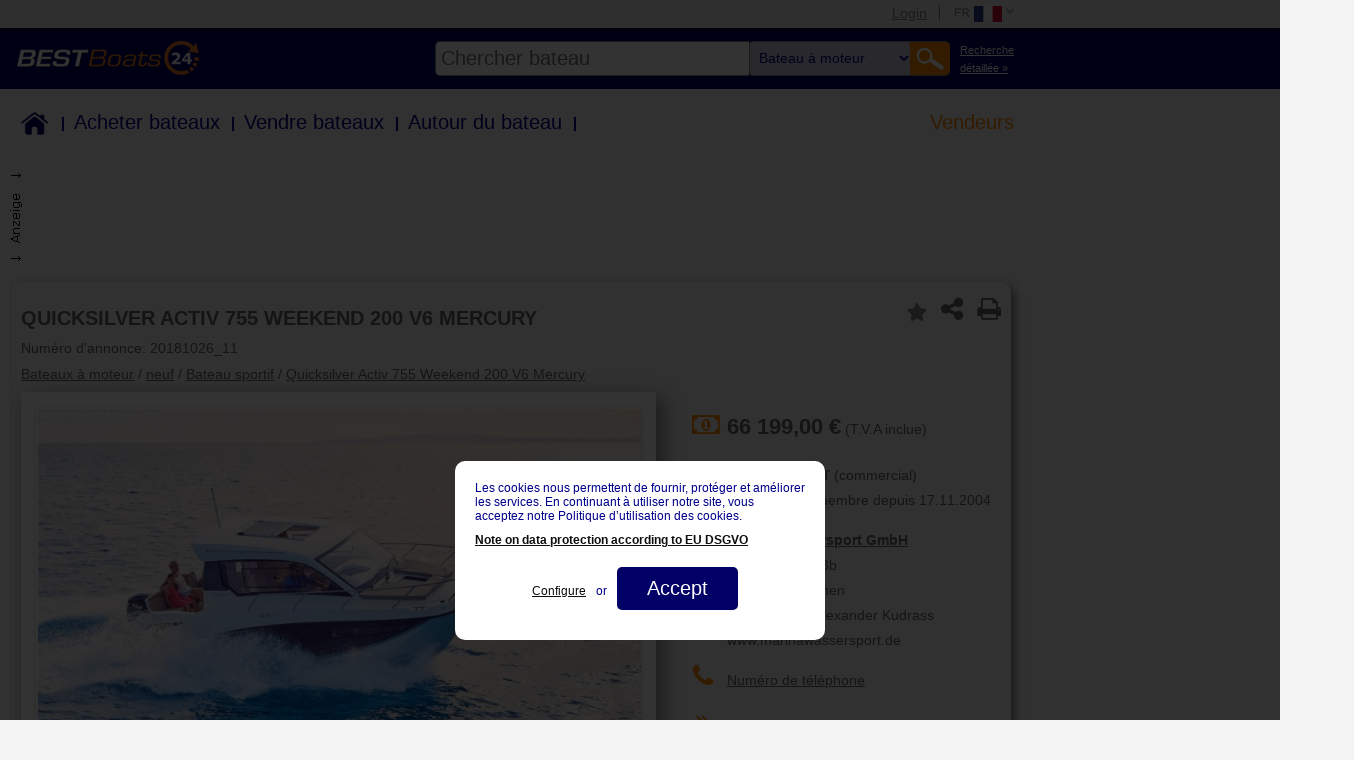

--- FILE ---
content_type: text/html; charset=utf-8
request_url: https://www2.best-boats24.net/fr/acheter-bateaux/details/0rzglmq/
body_size: 12797
content:
<!DOCTYPE HTML PUBLIC "-//W3C//DTD HTML 4.01 Transitional//EN" "http://www.w3.org/TR/html4/loose.dtd">
<html lang="fr">
<head>

<meta http-equiv="Content-Type" content="text/html; charset=utf-8">
<!-- 
	COPYRIGHT 2004-2026 BY BEST-BOATS24

	This website is powered by TYPO3 - inspiring people to share!
	TYPO3 is a free open source Content Management Framework initially created by Kasper Skaarhoj and licensed under GNU/GPL.
	TYPO3 is copyright 1998-2015 of Kasper Skaarhoj. Extensions are copyright of their respective owners.
	Information and contribution at http://typo3.org/
-->

<base href="//www2.best-boats24.net/">


<meta name="generator" content="TYPO3 4.5 CMS">
<meta name="keywords" content="bateaux occasion, bateaux neufs, bateaux moteurs, voiliers, bateaux">

<link rel="stylesheet" type="text/css" href="/fileadmin/templates/main.css?1697115445" media="all">
<link rel="stylesheet" type="text/css" href="/fileadmin/oldapp/styles/oldapp.css?1537995546" media="all">
<link rel="stylesheet" type="text/css" href="/fileadmin/templates/header.css?1692882638" media="all">
<link rel="stylesheet" type="text/css" href="/typo3conf/ext/sc_endansicht/pi1/templates/endansicht.css?1713443420" media="all">






<title>Achat QUICKSILVER ACTIV 755 WEEKEND 200 V6 MERCURY Bateaux à moteur, 66 199,00 €</title><meta name="description" content="Achat QUICKSILVER ACTIV 755 WEEKEND 200 V6 MERCURY Bateaux à moteur, 66 199,00 €. Vous trouvez ici d'autres informations sur l'état, l'année de construction et le prix"> <meta name="page-topic" content="gebrauchtboote,boote">  <meta name="page-type" content="anzeigen,kleinanzeigen">  <meta name="audience" content="all">  <meta name="publisher" content="best-boats24.net">  <meta name="copyright" content="best-boats24.net">  <meta name="revisit-after" content="7 days">  <meta name="distribution" content="global">  <meta name="robots" content="index, follow">   <meta name="content-language" content="fr"> <meta name="google-site-verification" content="-d6I1x3Q1LUx3DZe1M1hCnWCdSXgxbe6N16Fuy9zZL4">  <link rel="alternate" type="application/rss+xml" title="RSS-Feed Best-Boats24.net" href="https://www2.best-boats24.net/de/rss/">  <script type="text/javascript" src="/fileadmin/templates/scripts/jquery-1.7.min.js"></script>  <link rel="author" href="//plus.google.com/u/0/107905269723641402514/"> <!-- hreflang -->  <meta name="viewport" content="width=device-width, initial-scale=1.0, user-scalable=no"> <meta property="og:site_name" content="BEST-Boats24.net">
<meta property="og:type" content="product">
<meta property="og:url" content="https://www2.best-boats24.net/fr/acheter-bateaux/details/0rzglmq/">
<meta property="debug" content="https://www2.best-boats24.net/fr/acheter-bateaux/details/0rzglmq/">
<meta property="og:title" content="Achat QUICKSILVER ACTIV 755 WEEKEND 200 V6 MERCURY Bateaux à moteur, 66 199,00 €">
<meta property="og:description" content="Achat QUICKSILVER ACTIV 755 WEEKEND 200 V6 MERCURY Bateaux à moteur, 66 199,00 €. Vous trouvez ici d'autres informations sur l'état, l'année de construction et le prix">
<meta property="og:image" content="http://www.best-boats24.net/haendler/marina-w/boote/20181026_11/1.gr.jpg">
<meta property="fb:app_id" content="190297977665087">
<meta property="fb:pages" content="136231129759036">
<meta property="product:brand" content="QUICKSILVER">
<meta property="product:category" content="Bateaux à moteur">
<meta property="product:price:amount" content="66199">
<meta property="product:price:currency" content="EUR">

<!-- --><link rel="canonical" href="https://www2.best-boats24.net/fr/acheter-bateaux/details/0rzglmq/">

<script type="text/javascript">
	/*<![CDATA[*/
<!--
// JS function for mouse-over
	function over(name,imgObj)	{	//
		if (version == "n3" && document[name]) {document[name].src = eval(name+"_h.src");}
		else if (document.getElementById && document.getElementById(name)) {document.getElementById(name).src = eval(name+"_h.src");}
		else if (imgObj)	{imgObj.src = eval(name+"_h.src");}
	}
		// JS function for mouse-out
	function out(name,imgObj)	{	//
		if (version == "n3" && document[name]) {document[name].src = eval(name+"_n.src");}
		else if (document.getElementById && document.getElementById(name)) {document.getElementById(name).src = eval(name+"_n.src");}
		else if (imgObj)	{imgObj.src = eval(name+"_n.src");}
	}

// -->
	/*]]>*/
</script>

<script type="text/javascript">
	/*<![CDATA[*/
<!--
if (version == "n3") {
img123_c998_0_n=new Image(); img123_c998_0_n.src = "/typo3temp/menu/f1d0c4e0d3.png"; 
img123_c998_0_h=new Image(); img123_c998_0_h.src = "/typo3temp/menu/21e284e59d.png"; 
img123_c998_1_n=new Image(); img123_c998_1_n.src = "/typo3temp/menu/c2fce76f40.png"; 
img123_c998_1_h=new Image(); img123_c998_1_h.src = "/typo3temp/menu/f8d1223b31.png"; 
img123_c998_2_n=new Image(); img123_c998_2_n.src = "/typo3temp/menu/32c82008e4.png"; 
img123_c998_2_h=new Image(); img123_c998_2_h.src = "/typo3temp/menu/dcfa672c08.png"; 
img123_c998_3_n=new Image(); img123_c998_3_n.src = "/typo3temp/menu/08289adce8.png"; 
img123_c998_3_h=new Image(); img123_c998_3_h.src = "/typo3temp/menu/08289adce8.png"; 
img123_c998_4_n=new Image(); img123_c998_4_n.src = "/typo3temp/menu/67d33b9b93.png"; 
img123_c998_4_h=new Image(); img123_c998_4_h.src = "/typo3temp/menu/3217448061.png"; 
img123_c998_5_n=new Image(); img123_c998_5_n.src = "/typo3temp/menu/fb39fd5283.png"; 
img123_c998_5_h=new Image(); img123_c998_5_h.src = "/typo3temp/menu/ab834ea9e6.png"; 
img123_c998_6_n=new Image(); img123_c998_6_n.src = "/typo3temp/menu/ecfd5b85ce.png"; 
img123_c998_6_h=new Image(); img123_c998_6_h.src = "/typo3temp/menu/857d4303c6.png"; 
img123_c998_7_n=new Image(); img123_c998_7_n.src = "/typo3temp/menu/de432e33cb.png"; 
img123_c998_7_h=new Image(); img123_c998_7_h.src = "/typo3temp/menu/a67b1c3b07.png"; 
img123_c998_8_n=new Image(); img123_c998_8_n.src = "/typo3temp/menu/4986e59b1a.png"; 
img123_c998_8_h=new Image(); img123_c998_8_h.src = "/typo3temp/menu/16fc044f7a.png"; 
img123_587b_0_n=new Image(); img123_587b_0_n.src = "/typo3temp/menu/316b667db2.png"; 
img123_587b_0_h=new Image(); img123_587b_0_h.src = "/typo3temp/menu/9e5fa65152.png"; 
img123_587b_1_n=new Image(); img123_587b_1_n.src = "/typo3temp/menu/44c1b01aea.png"; 
img123_587b_1_h=new Image(); img123_587b_1_h.src = "/typo3temp/menu/17f49266c8.png"; 
img123_587b_2_n=new Image(); img123_587b_2_n.src = "/typo3temp/menu/7957ff1cfa.png"; 
img123_587b_2_h=new Image(); img123_587b_2_h.src = "/typo3temp/menu/bf32b0adf3.png"; 
img123_587b_3_n=new Image(); img123_587b_3_n.src = "/typo3temp/menu/525fc61ef0.png"; 
img123_587b_3_h=new Image(); img123_587b_3_h.src = "/typo3temp/menu/525fc61ef0.png"; 
img123_587b_4_n=new Image(); img123_587b_4_n.src = "/typo3temp/menu/50781a06c6.png"; 
img123_587b_4_h=new Image(); img123_587b_4_h.src = "/typo3temp/menu/c85657ec86.png"; 
img123_587b_5_n=new Image(); img123_587b_5_n.src = "/typo3temp/menu/9ba075a210.png"; 
img123_587b_5_h=new Image(); img123_587b_5_h.src = "/typo3temp/menu/cfa1eb880f.png"; 
img123_587b_6_n=new Image(); img123_587b_6_n.src = "/typo3temp/menu/075ff8ce0f.png"; 
img123_587b_6_h=new Image(); img123_587b_6_h.src = "/typo3temp/menu/c27652d8c7.png"; 
img123_587b_7_n=new Image(); img123_587b_7_n.src = "/typo3temp/menu/1bd71703c2.png"; 
img123_587b_7_h=new Image(); img123_587b_7_h.src = "/typo3temp/menu/a94eccb01d.png"; 
img123_587b_8_n=new Image(); img123_587b_8_n.src = "/typo3temp/menu/9cabb096b6.png"; 
img123_587b_8_h=new Image(); img123_587b_8_h.src = "/typo3temp/menu/3aea37cbd0.png";
}
// -->
	/*]]>*/
</script>
</head>
<body class="l0 pid1 l1 pid3 l2 pid123 cpid123 pl1 be-" >


  
  <div id="super_top_menu" class="hidden">    
    <div id="mobileMenuWrapper" class="hidden">
      <span id="toggleMobileMenu"></span>
    </div><!-- /#mobileMenuWrapper -->
    <div class="wrap">
      <ul id="top_menu"><li id="login_wrap"><a href="/fr/login/" title="Login"  >Login</a></li><li id="lang_menu_wrap"><ul><ul id="menu_lang_items" onmouseover="setHoverClass(this)" onmouseout="unsetHoverClass(this)"><li><a href="/de/boote-kaufen/details/0rzglmq/" onmouseover="over('img123_587b_0');" onmouseout="out('img123_587b_0');"  ><img src="/typo3temp/menu/316b667db2.png" width="65" height="23" border="0" name="img123_587b_0" title="Deutsch" alt="Deutsch"></a></li><li><a href="/en/buy-boats/details/0rzglmq/" onmouseover="over('img123_587b_1');" onmouseout="out('img123_587b_1');"  ><img src="/typo3temp/menu/44c1b01aea.png" width="65" height="23" border="0" name="img123_587b_1" title="English" alt="English"></a></li><li><a href="/es/comprar-barcos/details/0rzglmq/" onmouseover="over('img123_587b_2');" onmouseout="out('img123_587b_2');"  ><img src="/typo3temp/menu/7957ff1cfa.png" width="65" height="23" border="0" name="img123_587b_2" title="Español" alt="Español"></a></li><li class="selected"><a href="/fr/acheter-bateaux/details/0rzglmq/" onmouseover="over('img123_587b_3');" onmouseout="out('img123_587b_3');"  ><img src="/typo3temp/menu/525fc61ef0.png" width="65" height="23" border="0" name="img123_587b_3" title="Français" alt="Français"></a></li><li><a href="/it/comprare-barche/details/0rzglmq/" onmouseover="over('img123_587b_4');" onmouseout="out('img123_587b_4');"  ><img src="/typo3temp/menu/50781a06c6.png" width="65" height="23" border="0" name="img123_587b_4" title="Italiano" alt="Italiano"></a></li><li><a href="/pl/kupic-lodzie/details/0rzglmq/" onmouseover="over('img123_587b_5');" onmouseout="out('img123_587b_5');"  ><img src="/typo3temp/menu/9ba075a210.png" width="65" height="23" border="0" name="img123_587b_5" title="Polski" alt="Polski"></a></li><li><a href="/cs/koupit-lode/details/0rzglmq/" onmouseover="over('img123_587b_6');" onmouseout="out('img123_587b_6');"  ><img src="/typo3temp/menu/075ff8ce0f.png" width="65" height="23" border="0" name="img123_587b_6" title="Ceský" alt="Ceský"></a></li><li><a href="/nl/boten-kopen/details/0rzglmq/" onmouseover="over('img123_587b_7');" onmouseout="out('img123_587b_7');"  ><img src="/typo3temp/menu/1bd71703c2.png" width="65" height="23" border="0" name="img123_587b_7" title="Nederlands" alt="Nederlands"></a></li><li><a href="/ru/kupit-lodki/details/0rzglmq/" onmouseover="over('img123_587b_8');" onmouseout="out('img123_587b_8');"  ><img src="/typo3temp/menu/9cabb096b6.png" width="65" height="23" border="0" name="img123_587b_8" title="Русский" alt="Русский"></a></li></ul></ul></li></ul>
    </div><!-- /.wrap -->
  </div><!-- /#super_top_menu -->
  <div id="super_header" class="hidden">
    <div id="logo_wrapper">
      <div class="wrap">
        <div id="logo">
          <a href="https://www.fr.best-boats24.net/" title="Best-Boats24 Home"  ><img src="/typo3temp/menu/f79a923687.png" width="250" height="45" border="0" alt="We Are Boats"></a>
        </div><!-- /#logo -->
        <div id="searchwrapper">
          <div id="extendedSearchLink"><a href="/fr/acheter-bateaux/" >Recherche<br> détaillée &raquo;</a></div><!-- /#extendedSearchLink --><div id="search"><form action="/fr/acheter-bateaux/recherche-rapide/" id="fulltext" name="fulltext" method="get"><span id="motorb-link" data-link="/fr/acheter-bateaux/bateaux-a-moteur/"></span><span id="segelb-link" data-link="/fr/acheter-bateaux/bateaux-a-voile/"></span><span id="mehrrb-link" data-link="/fr/acheter-bateaux/multicoques/"></span><span id="schlb-link" data-link="/fr/acheter-bateaux/bateaux-pneumatique/"></span><span id="jetski-link" data-link="/fr/acheter-bateaux/jetskis/"></span><span id="ruderb-link" data-link="/fr/acheter-bateaux/bateaux-a-rames/"></span><span id="all-link" data-link="/fr/acheter-bateaux/recherche-rapide/"></span><input type="text" name="fulltext" id="input" value="" placeholder="Chercher bateau" autocomplete="off" class="ac_input placeholder"><select id="kategorie" name="kategorie">  <option value="">Chercher bateau</option>
  <option value="motorb" selected="selected">Bateau à moteur</option>
  <option value="segelb">Bateau à voile</option>
  <option value="mehrrb">Multicoque</option>
  <option value="schlb">Bateau pneumatique</option>
  <option value="jetski">Watertoy/Jetski</option>
  <option value="ruderb">Bateau à rames</option>  </select><input type="submit" value="Go!"><input type="hidden" name="kategorie" value="motorb"></form><div id="autocompleteWrapper"></div></div><!-- #search-->
        </div><!-- /#searchwrapper -->
      </div><!-- /.wrap -->
    </div><!-- /#logo_wrapper -->

    <div id="main_navi" class="wrap">
      <div class="menu_header menu_ul"><ul class="level1"><li><div id="link_2533" class="menu_header_no"><span class="navitem first"><a href="/fr/bateaux/"  title="Home">Home</a></span><span class="border"></span></div></li><li><div id="link_2534" class="menu_header_no"><span class="navitem"><a href="/fr/acheter-bateaux/"  title="Acheter bateaux">Acheter bateaux</a></span><span class="border"></span></div></li><li><div id="link_2535" class="menu_header_no"><span class="navitem"><a href="/fr/vendre-bateaux/"  title="Vendre bateaux">Vendre bateaux</a></span><span class="border"></span></div></li><li><div id="link_2536" class="menu_header_no"><span class="navitem"><a href="/fr/autour-du-bateau/"  title="Autour du bateau">Autour du bateau</a></span><span class="border"></span></div></li><li><div id="link_2539" class="menu_header_ifsub"><span class="navitem last"><a href="/fr/vendeurs/index-des-vendeurs-de-bateaux-a-z/"  title="Vendeurs">Vendeurs</a></span></div><ul class="menu_sub level2"><li><div id="link_2648" class="menu_sub_no"><span class="navitem first"><a href="/fr/acheter-bateaux/index-des-vendeurs/" target="_top"  >Vendeurs de bateaux A-Z</a></span></div></li><li><div id="link_2641" class="menu_sub_no"><span class="navitem"><a href="/fr/vendeurs/inscription/" target="_top"  >Inscription vendeurs</a></span></div></li><li><div id="link_2642" class="menu_sub_no"><span class="navitem"><a href="/fr/vendeurs/prix-et-prestations/" target="_top"  >Prix et prestations</a></span></div></li><li><div id="link_4183" class="menu_sub_no"><span class="navitem"><a href="/fr/navigationslinks/vendeurs/pay-per-address/" target="_top"  >Pay Per Address</a></span></div></li><li><div id="link_2644" class="menu_sub_no"><span class="navitem last"><a href="/fr/haendler-login/" target="_top"  >Händler-Login</a></span></div></li></ul></li></ul></div>
    </div><!-- /#main_navi -->
  </div> <!-- /#super_header -->
  
<!-- maintable -->
<table  style="border:0; padding:0; border-spacing: 0; border-collapse: separate;" id="maintable">
<!-- removed td id header and tr id top, see backup file, if anything is wrong. -->
  <tr id="body">
    <td id="body">
      <!-- body -->
      <table border="0" cellpadding="0" cellspacing="0" id="body">
        <tr id="body_row">
          <td id="body_left">
            <div id="body_left">
              <!-- menu_left -->
              <div id="menu_left_pos" class="header_blue_bar"></div>
              <div id="menu_left"></div>
              <div id="menu_left_login"></div>
              <!-- div id="menu_left_feedback"><div><a href="/fr/exports/feedback/" title="Feedback" onfocus="blurLink(this);"  id="menu_left_feedback" target="_blank" rel="#feedback_overlay"><img src="/fileadmin/templates/images/feedback_l.png" width="93" height="83" border="0" alt="Feedback"></a></div></div -->
              <!-- content_left -->
              <div id="content_left"></div>
              <!-- content_left_footer -->
              <div id="content_left_footer"></div>
            </div>
          </td>
          <td id="body_middle">
            <div id="body_middle">
              
              <div id="newsheet">
                
                
                <!-- content -->
                <div class="xxxfield_layout_1"><div id="c4472" class="csc-default csc-default-0" ><div class="tx-scendansicht-pi1">
		   
  
 

<script src="/fileadmin/templates/endansicht/scripts/jquery/jquery-1.11.3.min.js"></script>
<!--<script src="/fileadmin/templates/endansicht/scripts/jquery/ui/jquery-ui.min.js" async></script>-->
<script src="/fileadmin/templates/endansicht/scripts/jquery/flexslider/jquery.flexslider-min.js"></script>
<script src="/fileadmin/templates/endansicht/scripts/jquery/nextbox/n9xtbox.js"></script>
<!--script src="/fileadmin/templates/endansicht/scripts/jquery/similar-boats/similar.jquery.js"></script-->
<script src="/fileadmin/templates/endansicht/scripts/jquery/detailview-main.js"></script>
<!--<script type="text/javascript" src="//maps.google.com/maps/api/js" async></script>-->

<!-- #Schema.orgMetaContent -->
<div itemscope itemtype="http://schema.org/Product" class="hidden" style="display:none;">
	<span itemprop="name" style="display:none;">QUICKSILVER ACTIV 755 WEEKEND 200 V6 MERCURY</span>
	<meta itemprop="brand" content="QUICKSILVER">
<span itemprop="offers" itemscope itemtype="http://schema.org/Offer" class="hidden" style="display:none;">
    <meta itemprop="price" content="66199">
    <meta itemprop="priceCurrency" content="EUR">
</span>
	<meta itemprop="category" content="Bateaux à moteur">
	<meta itemprop="depth" content="7,40m">
	<meta itemprop="itemCondition" content="Presque neuf">
	<meta itemprop="model" content="ACTIV 755 WEEKEND 200 V6 MERCURY">
	<meta itemprop="productID" content="20181026_11">
	<meta itemprop="productionDate" content="neuf">
	<meta itemprop="width" content="2,85m">
	<meta itemprop="image" content="http://www.best-boats24.net/haendler/marina-w/boote/20181026_11/1.gr.jpg">
	<meta itemprop="description" content="Quicksilver Activ 755 WEEKEND mit Mercury 200 V6<br /> UVP Euro 73.650,-<br /> ANGEBOT Euro 66.199,-<br /> <br /> Zzgl. Vorfracht Euro 3.660,-<br /> <br /> SHIPPING WORLDWIDE!<br /> <br />...">
</div>
<!-- /#Schema.orgMetaContent -->

<table class="contenttable">
	<tr>
		<td>
			<div class="topad"><script>
 var isMobile = false
 if(window.innerWidth < 1024) {
    isMobile = true;
 }
</script>
<div>
	  	    	      	        	          	             	               	                	                   	                    	<script>if(!isMobile)document.write('<ins data-revive-zoneid="410" data-revive-id="d0e6ca7854b58d12e827802ef1eb8175"></ins>');</script>
<script async src="//ads.best-boats24.net/www/delivery/asyncjs.php"></script>
              	                    	                  	              	            	            	        	      	    	  		</div>
</div>
			<div class="body">
				<div class="quickicons">
					<div style="position:relative; width:15px; height:20px; margin-right:-7px; display:inline-block;">
						<a 
							class="favorites_data"
							data-link="https://www2.best-boats24.net/fr/acheter-bateaux/details/0rzglmq/"
							data-brand="QUICKSILVER"
							data-model="ACTIV 755 WEEKEND 200 V6 MERCURY"
							data-image="http://www.best-boats24.net/haendler/marina-w/boote/20181026_11/1.jpg"
							data-price="66 199,00"
							data-location="Allemagne"
							data-place="MUENCHEN"
							data-construction="neuf"
							data-length="7,40"
							data-beam="2,85"
							data-draft="0,47"
						></a>
					</div>
					<div class="quickicon1">
						<div class="fa fa-share-alt" title="Partager annonce"></div>
						<div class="quickicon_content">
							<div class="sharingservice" id="facebookicon"><img src="/fileadmin/templates/endansicht/images/facebook.png">Partager annonce sur Facebook</div>
							<a href="mailto:?subject=Bateaux%20int%E9ressants%20chez%20best%2Dboats24%2Enet&amp;body=Salut%2C%0D%0A%0D%0Aj'ai%20trouv%E9%20ce%20bateau%20int%E9ressant%20chez%20best%2Dboats24%2Enet%3A%0D%0A%0D%0AQUICKSILVER%20ACTIV 755 WEEKEND 200 V6 MERCURY%0D%0A%0D%0AVoici%20les%20d%E9tails%3A%20http%3A%2F%2Fwww.best-boats24.net%2Fhaendler%2Fmarina-w%2Fboote%2F20181026_11.html" target="_blank"><div class="sharingservice sharinglast"><img src="/fileadmin/templates/endansicht/images/email.png">Recommander annonce par e-mail</div></a>
							<div class="closingcross">&#215;</div>
						</div>
					</div>
					<div class="quickicon2">
						<div class="fa fa-print" title="Imprimer annonce"></div>
						<div class="quickicon_content">
							<a href="//www.fr.best-boats24.net/haendler/marina-w/boote/20181026_11.html?print=1" target="_blank" rel="nofollow"><div class="printoption"><img src="/fileadmin/templates/endansicht/images/print1.gif"><br>Imprimer 1</div></a>
							<a href="//www.fr.best-boats24.net/haendler/marina-w/boote/20181026_11.html?printadmin2=1" target="_blank" rel="nofollow"><div class="printoption"><img src="/fileadmin/templates/endansicht/images/print2.gif"><br>Imprimer 2</div></a>
							<a href="//www.fr.best-boats24.net/haendler/marina-w/boote/20181026_11.html?printadmin3=1" target="_blank" rel="nofollow"><div class="printoption printoption4"><img src="/fileadmin/templates/endansicht/images/print3.gif"><br>Imprimer 3</div></a>
							<div class="closingcross">&#215;</div>
						</div>
					</div>
				</div>
				<div class="headline">
					<h1>QUICKSILVER ACTIV 755 WEEKEND 200 V6 MERCURY</h1>
                    <h2>Num&eacute;ro d'annonce: 20181026_11</h2>
					<h2>
						<a href="/fr/acheter-bateaux/bateaux-a-moteur/" >Bateaux à moteur</a>
						 / <a href="/fr/acheter-bateaux/bateaux-a-moteur/?seabjmin=2999%7C3001" >neuf</a>
												 / <a href="/fr/acheter-bateaux/bateaux-a-moteur/?auswahl1=sportb" >Bateau sportif</a>
						             / <a href="/fr/acheter-bateaux/bateaux-a-moteur/quicksilver/activ-755-weekend-200-v6-mercury/" >Quicksilver Activ 755 Weekend 200 V6 Mercury</a>					</h2>
				</div>
				<div class="floatend"></div>
				<div class="offererblock">
					<div class="offererblocktable1">
						<div class="price">
							<div class="fa fa-money">&nbsp;</div>
							<div class="pricetext">
																	<span>66 199,00 &euro;</span>
								                  								 (T.V.A inclue)  								  								                                                <div id="bestCredit" style="display:none;">
                  <form action="https://www.best-credit24.de/kreditantrag/" method="post" name="bc24_form_mini" target="_blank" novalidate="">
                    <a href="https://www.best-credit24.de/kreditantrag/#step-1" onclick="document.bc24_form_mini.submit();return false" target="_blank" class="ratelink" title="">
                    <span class="ratetext">Finanzierung ab</span> <span id="bestCredit24Rate">?</span> mtl.
                    </a>
                    <input name="bc24_calculator_summary" value="" type="hidden">
                    <input name="bc24_calculator_category" value="" type="hidden">
                    <input name="bc24_calculator_manufacturer" value="" type="hidden">
                    <input name="bc24_calculator_modell" value="" type="hidden">
                    <input name="bc24_calculator_build_year" value="" type="hidden">
                    <input name="bc24_calculator_runtime" value="" type="hidden">
                    <input name="bc24_calculator_type" value="boat" type="hidden">
                    <input name="bc24_calculator_prepay" value="" type="hidden">
                    <input name="kredit" value="1" type="hidden">
                  </form>
                </div>
                                <script>var jq320bc24 = jQuery.noConflict(true);</script>
                <script>
                
                
                    document.addEventListener('DOMContentLoaded', function () {
                        /**
                         * START JS
                         */
                        jq320bc24(document).ready(function () {
                
                            var kaufpreis = parseInt(66199);
                            var anzahlung_prozent = 30;
                            if (kaufpreis <= 9999) {
                                anzahlung_prozent = 0;
                            }
                            jq320bc24.ajax({
                                crossDomain: true,
                                crossOrigin: true,
                                cache: false,
                                dataType: "jsonp",
                                data: {
                                    bt_ajax: '',
                                    ks_ajax: kaufpreis,
                                    lz_ajax: 84,
                                    el_key: 'prozent',
                                    el_val: anzahlung_prozent,
                                    rp_ajax: 20,
                                    f_extra: 111
                                },
                                method: 'GET',
                                url: "https://www.best-credit24.de/api/calculator/src/ajax/st_ver.php",
                                success: function (data) {
                                    jq320bc24('#bestCredit24Rate').text(data.ra.rate_rounded + ' €');
                                }
                            });
                            
                        });
                    });
                
                
                </script>
                    <div id="nammertLink" class="nammertLink" style="display:none;">
                        Jetzt Versicherung <a target="_blank" href="https://www.best-credit24.de/bootsversicherung-berechnen/?bt=motorb&bj=neuf&h=QUICKSILVER&bm=ACTIV%20755%20WEEKEND%20200%20V6%20MERCURY&rumpf=Fibre%20de%20verre&motorart=&motor=MERCURY%20200%20V6&treibstoff=%C3%A0%20essence&motor-leistung=200%2C00&preis=66%20199%2C00&lp=Allemagne">anfragen</a>.
                    </div>
                    </div>
                    </div>
					</div>
					<div class="offererblocktable2">
						<div class="offerer" data-offerer="Meglingerstr. 13b,München">
							<div class="fa fa-angle-right">
								&nbsp;
							</div>
							<div class="offerertext">
								<span class="offerertext1">Fournisseur</span> (commercial)<br>
								Best-Boats24 membre depuis 17.11.2004							</div>
						</div>
						<div class="offerer" id="showmap">
              <div class="fa fa-map-marker" id="showmaplink">
								&nbsp;
							</div>
              <div class="offerertext">
                								<a href="https://www.google.de/maps/search/Marina%20Wassersport%20GmbH%2C%20Meglingerstr.%2013b%2C%20D-81477%20M%C3%BCnchen%2C%20Deutschland" style="color: #656565;" target="_blank"><span class="offerertext2" id="showmaplink2">Marina Wassersport GmbH</span></a><br>								Meglingerstr. 13b<br>
								D-81477 München<br>
								Interlocuteur: Alexander Kudrass<br>
                www.marinawassersport.de							</div>
						</div>
            						<div class="offerer" id="numbersparent">
							<div class="fa fa-phone">
								&nbsp;
							</div>
							<div class="telbutton2 offerertext">
								<span class="telbuttonspan" data-dir="marina-w" data-boatnr="20181026_11" >Num&eacute;ro de t&eacute;l&eacute;phone</span>
							</div>
    					<div class="numbers2 offerertext">
                Always give during a call:<br>From <span>Best-Boats24</span> and boat ID: <span>20181026_11</span><br>
    						Tel: <span class="telnumber">0049 (0) 89 7489080</span><br>
    						Fax: 0049 (0) 89 74890820    					</div>
						  <div id="closenumbers2">&#215;</div>
            </div>
            											</div>
					<div id="googlemapparent">
						<div id="googlemap"></div>
						<div id="closegooglemap">&#215;</div>
					</div>
					<div class="offererblocktable2 offererblocktable3">
						<div class="moreoffers">
							<div class="fa fa-angle-double-right">
								&nbsp;
							</div>
							<div class="moreofferstext">
								<a href="/fr/acheter-bateaux/haendler/marina-w/?oa-haendler=marina-w&oa-mask=9" target="_blank">
									Autres offres de ce vendeur sp&eacute;cialis&eacute;
								</a>
							</div>
						</div>
											</div>
					<a href="/fr/acheter-bateaux/details/0rzglmq/#inquiryanchor" class="inquirybutton">
						<span class="fa fa-envelope-o"></span>Envoyer un message
					</a>
					<div class="instantinquiry">
						<iframe src="//www.fr.best-boats24.net/haendler/marina-w/boote/20181026_11.html?printadmin7=1" scrolling="no" loading="lazy"></iframe>
					</div>
				</div>
				<div class="imagesnew">
					<div class="pictureshow" style="overflow:hidden;">
															<div id="slider" class="flexslider">
						  <ul class="slides">
								                                									<li style="width: 100%;float: left;margin-right: -100%;position: relative;opacity: 1;display: block;z-index: 2;"><img alt="QUICKSILVER ACTIV 755 WEEKEND 200 V6 MERCURY" src="//www.best-boats24.net/haendler/marina-w/boote/20181026_11/1.sd.jpg?time=1769142618" class="nxtbox"></li>
								                                									<li ><img alt="QUICKSILVER ACTIV 755 WEEKEND 200 V6 MERCURY" src="//www.best-boats24.net/haendler/marina-w/boote/20181026_11/2.sd.jpg?time=1769142618" class="nxtbox"></li>
								                                									<li ><img alt="QUICKSILVER ACTIV 755 WEEKEND 200 V6 MERCURY" src="//www.best-boats24.net/haendler/marina-w/boote/20181026_11/3.sd.jpg?time=1769142618" class="nxtbox"></li>
								                                									<li ><img alt="QUICKSILVER ACTIV 755 WEEKEND 200 V6 MERCURY" src="//www.best-boats24.net/haendler/marina-w/boote/20181026_11/4.sd.jpg?time=1769142618" class="nxtbox"></li>
								                                									<li ><img alt="QUICKSILVER ACTIV 755 WEEKEND 200 V6 MERCURY" src="//www.best-boats24.net/haendler/marina-w/boote/20181026_11/5.sd.jpg?time=1769142618" class="nxtbox"></li>
								                                									<li ><img alt="QUICKSILVER ACTIV 755 WEEKEND 200 V6 MERCURY" src="//www.best-boats24.net/haendler/marina-w/boote/20181026_11/6.sd.jpg?time=1769142618" class="nxtbox"></li>
								                                									<li ><img alt="QUICKSILVER ACTIV 755 WEEKEND 200 V6 MERCURY" src="//www.best-boats24.net/haendler/marina-w/boote/20181026_11/7.sd.jpg?time=1769142618" class="nxtbox"></li>
								                                									<li ><img alt="QUICKSILVER ACTIV 755 WEEKEND 200 V6 MERCURY" src="//www.best-boats24.net/haendler/marina-w/boote/20181026_11/8.sd.jpg?time=1769142618" class="nxtbox"></li>
								                                									<li ><img alt="QUICKSILVER ACTIV 755 WEEKEND 200 V6 MERCURY" src="//www.best-boats24.net/haendler/marina-w/boote/20181026_11/9.sd.jpg?time=1769142618" class="nxtbox"></li>
								                                									<li ><img alt="QUICKSILVER ACTIV 755 WEEKEND 200 V6 MERCURY" src="//www.best-boats24.net/haendler/marina-w/boote/20181026_11/10.sd.jpg?time=1769142618" class="nxtbox"></li>
								                                									<li ><img alt="QUICKSILVER ACTIV 755 WEEKEND 200 V6 MERCURY" src="//www.best-boats24.net/haendler/marina-w/boote/20181026_11/11.sd.jpg?time=1769142618" class="nxtbox"></li>
								                                									<li ><img alt="QUICKSILVER ACTIV 755 WEEKEND 200 V6 MERCURY" src="//www.best-boats24.net/haendler/marina-w/boote/20181026_11/12.sd.jpg?time=1769142618" class="nxtbox"></li>
								                                									<li ><img alt="QUICKSILVER ACTIV 755 WEEKEND 200 V6 MERCURY" src="//www.best-boats24.net/haendler/marina-w/boote/20181026_11/13.sd.jpg?time=1769142618" class="nxtbox"></li>
								                                									<li ><img alt="QUICKSILVER ACTIV 755 WEEKEND 200 V6 MERCURY" src="//www.best-boats24.net/haendler/marina-w/boote/20181026_11/14.sd.jpg?time=1769142618" class="nxtbox"></li>
								                                									<li ><img alt="QUICKSILVER ACTIV 755 WEEKEND 200 V6 MERCURY" src="//www.best-boats24.net/haendler/marina-w/boote/20181026_11/15.sd.jpg?time=1769142618" class="nxtbox"></li>
								                                									<li ><img alt="QUICKSILVER ACTIV 755 WEEKEND 200 V6 MERCURY" src="//www.best-boats24.net/haendler/marina-w/boote/20181026_11/16.sd.jpg?time=1769142618" class="nxtbox"></li>
																																
							</ul>
						</div>
												<div id="carousel" class="flexslider">
						  <ul class="slides" style="width: 2000%;transition-duration: 0s;transform: translate3d(0px, 0px, 0px);">
									                                    									<li style="width: 100px;float: left;display: block;"><img alt="QUICKSILVER ACTIV 755 WEEKEND 200 V6 MERCURY" src="//www.best-boats24.net/haendler/marina-w/boote/20181026_11/1.kl.jpg?time=1769142618" loading="lazy"></li>
								                                    									<li style="width: 100px;float: left;display: block;"><img alt="QUICKSILVER ACTIV 755 WEEKEND 200 V6 MERCURY" src="//www.best-boats24.net/haendler/marina-w/boote/20181026_11/2.kl.jpg?time=1769142618" loading="lazy"></li>
								                                    									<li style="width: 100px;float: left;display: block;"><img alt="QUICKSILVER ACTIV 755 WEEKEND 200 V6 MERCURY" src="//www.best-boats24.net/haendler/marina-w/boote/20181026_11/3.kl.jpg?time=1769142618" loading="lazy"></li>
								                                    									<li style="width: 100px;float: left;display: block;"><img alt="QUICKSILVER ACTIV 755 WEEKEND 200 V6 MERCURY" src="//www.best-boats24.net/haendler/marina-w/boote/20181026_11/4.kl.jpg?time=1769142618" loading="lazy"></li>
								                                    									<li style="width: 100px;float: left;display: block;"><img alt="QUICKSILVER ACTIV 755 WEEKEND 200 V6 MERCURY" src="//www.best-boats24.net/haendler/marina-w/boote/20181026_11/5.kl.jpg?time=1769142618" loading="lazy"></li>
								                                    									<li style="width: 100px;float: left;display: block;"><img alt="QUICKSILVER ACTIV 755 WEEKEND 200 V6 MERCURY" src="//www.best-boats24.net/haendler/marina-w/boote/20181026_11/6.kl.jpg?time=1769142618" loading="lazy"></li>
								                                    									<li style="width: 100px;float: left;display: block;"><img alt="QUICKSILVER ACTIV 755 WEEKEND 200 V6 MERCURY" src="//www.best-boats24.net/haendler/marina-w/boote/20181026_11/7.kl.jpg?time=1769142618" loading="lazy"></li>
								                                    									<li style="width: 100px;float: left;display: block;"><img alt="QUICKSILVER ACTIV 755 WEEKEND 200 V6 MERCURY" src="//www.best-boats24.net/haendler/marina-w/boote/20181026_11/8.kl.jpg?time=1769142618" loading="lazy"></li>
								                                    									<li style="width: 100px;float: left;display: block;"><img alt="QUICKSILVER ACTIV 755 WEEKEND 200 V6 MERCURY" src="//www.best-boats24.net/haendler/marina-w/boote/20181026_11/9.kl.jpg?time=1769142618" loading="lazy"></li>
								                                    									<li style="width: 100px;float: left;display: block;"><img alt="QUICKSILVER ACTIV 755 WEEKEND 200 V6 MERCURY" src="//www.best-boats24.net/haendler/marina-w/boote/20181026_11/10.kl.jpg?time=1769142618" loading="lazy"></li>
								                                    									<li style="width: 100px;float: left;display: block;"><img alt="QUICKSILVER ACTIV 755 WEEKEND 200 V6 MERCURY" src="//www.best-boats24.net/haendler/marina-w/boote/20181026_11/11.kl.jpg?time=1769142618" loading="lazy"></li>
								                                    									<li style="width: 100px;float: left;display: block;"><img alt="QUICKSILVER ACTIV 755 WEEKEND 200 V6 MERCURY" src="//www.best-boats24.net/haendler/marina-w/boote/20181026_11/12.kl.jpg?time=1769142618" loading="lazy"></li>
								                                    									<li style="width: 100px;float: left;display: block;"><img alt="QUICKSILVER ACTIV 755 WEEKEND 200 V6 MERCURY" src="//www.best-boats24.net/haendler/marina-w/boote/20181026_11/13.kl.jpg?time=1769142618" loading="lazy"></li>
								                                    									<li style="width: 100px;float: left;display: block;"><img alt="QUICKSILVER ACTIV 755 WEEKEND 200 V6 MERCURY" src="//www.best-boats24.net/haendler/marina-w/boote/20181026_11/14.kl.jpg?time=1769142618" loading="lazy"></li>
								                                    									<li style="width: 100px;float: left;display: block;"><img alt="QUICKSILVER ACTIV 755 WEEKEND 200 V6 MERCURY" src="//www.best-boats24.net/haendler/marina-w/boote/20181026_11/15.kl.jpg?time=1769142618" loading="lazy"></li>
								                                    									<li style="width: 100px;float: left;display: block;"><img alt="QUICKSILVER ACTIV 755 WEEKEND 200 V6 MERCURY" src="//www.best-boats24.net/haendler/marina-w/boote/20181026_11/16.kl.jpg?time=1769142618" loading="lazy"></li>
																										    
						  </ul>
						</div>
						<a class="close"><i class="fa fa-times-circle"></i></a>
								</div>
				</div>
				<div class="floatend"></div>
				<div class="advertisementcol">
					<div class="adblock">
						Annonce<br>
<script type='text/javascript'><!--//<![CDATA[
if (jQuery(window).width() > 500) {
   var m3_u = (location.protocol=='https:'?'https://ads.best-boats24.net/www/delivery/ajs.php':'http://ads.best-boats24.net/www/delivery/ajs.php');
   var m3_r = Math.floor(Math.random()*99999999999);
   if (!document.MAX_used) document.MAX_used = ',';
   document.write ("<scr"+"ipt type='text/javascript' src='"+m3_u);
   document.write ("?zoneid=53");
   document.write ('&amp;cb=' + m3_r);
   if (document.MAX_used != ',') document.write ("&amp;exclude=" + document.MAX_used);
   document.write (document.charset ? '&amp;charset='+document.charset : (document.characterSet ? '&amp;charset='+document.characterSet : ''));
   document.write ("&amp;loc=" + escape(window.location));
   if (document.referrer) document.write ("&amp;referer=" + escape(document.referrer));
   if (document.context) document.write ("&context=" + escape(document.context));
   if (document.mmm_fo) document.write ("&amp;mmm_fo=1");
   document.write ("'><\/scr"+"ipt>");
   }
//]]>--></script><noscript><a href='//ads.best-boats24.net/www/delivery/ck.php?n=ad5b3371&amp;cb=INSERT_RANDOM_NUMBER_HERE' target='_blank'><img src='//ads.best-boats24.net/www/delivery/avw.php?zoneid=53&amp;cb=INSERT_RANDOM_NUMBER_HERE&amp;n=ad5b3371' border='0' alt=''></a></noscript>
					</div>
					<div class="floatend hiddenfloatend"></div>
					<div class="financingblock">
						<div class="calculatorhead">Offre de financement</div>
						<script type="application/javascript" src="https://www.best-credit24.de/api/calculator/js/bc24_calculator.js"></script>
						<script>
                            var bc24_config = {
                                debugmode: true,
                                calculator_type: 'small_2018',
                                calculator_lang: 'de',
                                calculator_predefined_summary: 66199,                                calculator_predefined_category: 'Bateaux à moteur',
                                calculator_predefined_manufacturer: 'QUICKSILVER',
                                calculator_predefined_modell: 'ACTIV 755 WEEKEND 200 V6 MERCURY',
                                calculator_predefined_product_location: 'Allemagne',
                                calculator_predefined_build_year: 'neuf'                            };
                            if (jQuery(window).width() > 500)BC24_Calculator.init(bc24_config);
						</script>
					</div>
					<div class="serviceblock">
						<div class="servicepartnerhead">Assurance bateau</div>
						<div class="servicepartner service1">
<script type='text/javascript'><!--//<![CDATA[
   if (jQuery(window).width() > 500) {
   var m3_u = (location.protocol=='https:'?'https://ads.best-boats24.net/www/delivery/ajs.php':'http://ads.best-boats24.net/www/delivery/ajs.php');
   var m3_r = Math.floor(Math.random()*99999999999);
   if (!document.MAX_used) document.MAX_used = ',';
   document.write ("<scr"+"ipt type='text/javascript' src='"+m3_u);
   document.write ("?zoneid=201");
   document.write ('&amp;cb=' + m3_r);
   if (document.MAX_used != ',') document.write ("&amp;exclude=" + document.MAX_used);
   document.write (document.charset ? '&amp;charset='+document.charset : (document.characterSet ? '&amp;charset='+document.characterSet : ''));
   document.write ("&amp;loc=" + escape(window.location));
   if (document.referrer) document.write ("&amp;referer=" + escape(document.referrer));
   if (document.context) document.write ("&context=" + escape(document.context));
   if (document.mmm_fo) document.write ("&amp;mmm_fo=1");
   document.write ("'><\/scr"+"ipt>");
   }
//]]>--></script><noscript><a href='//ads.best-boats24.net/www/delivery/ck.php?n=a7e4f212&amp;cb=INSERT_RANDOM_NUMBER_HERE' target='_blank'><img src='//ads.best-boats24.net/www/delivery/avw.php?zoneid=201&amp;cb=INSERT_RANDOM_NUMBER_HERE&amp;n=a7e4f212' border='0' alt=''></a></noscript>
            </div>
					</div>
					<div class="linkblock">
						<div class="linkshead">Liens utiles</div>
            
						<ul class="links">
							
							<li><a href="/fr/autour-du-bateau/sicherheit/" target="blank" >Conseils de s&eacute;curit&eacute;</a></li>
							
							<li><a href="/fr/vendre-bateaux/" target="blank" >Vente de bateaux</a></li>
						</ul>
					</div>
					<div class="floatend"></div>
				</div>
				<div id="accordion" class="boatdetails">
					<h3 class="technicaldetails">D&eacute;tails techniques<span class="lastupdate">derni&egrave;re mise &agrave; jour le: 05.01.2026</span></h3>
					<div class="detailsbypoint">
												<div class="onedetail">
							<span>Chantier naval:</span><br><a href="/fr/acheter-bateaux/bateaux-a-moteur/quicksilver/" >QUICKSILVER</a>
						</div>
												<div class="onedetail">
							<span>Ann&eacute;e de fabrication:</span><br>neuf
						</div>
												<div class="onedetail">
							<span>&Eacute;tat:</span><br><a href="/fr/acheter-bateaux/bateaux-a-moteur/?zustand=neuwert" >Presque neuf</a>
						</div>
												<div class="onedetail">
							<span>Poste d'amarrage:</span><br><a href="/fr/acheter-bateaux/bateaux-a-moteur/?liegeplatz=DE" >Allemagne</a>, MUENCHEN						</div>
												<div class="onedetail">
							<span>Longueur totale:</span><br>7,40 m / 24,28 ft
						</div>
												<div class="onedetail">
							<span>Largeur:</span><br>2,85 m
						</div>
																								<div class="onedetail">
							<span>Tirant d'eau max.:</span><br>0,47 m
						</div>
												                        						<div class="onedetail">
							<span>Mat&eacute;riel de la coque:</span><br><a href="/fr/acheter-bateaux/bateaux-a-moteur/?material=gfk" >Fibre de verre</a>
						</div>
                        																								<div class="onedetail">
							<span>Poids:</span><br>2.138 kg
						</div>
																		<div class="onedetail">
							<span>Moteur:</span><br>
			          1x 			          147 kW (200 ch) 			          <a href="/fr/acheter-bateaux/bateaux-a-moteur/?motorort=aussen" >Hors-bord</a> 			          MERCURY 200 V6 <a href="/fr/acheter-bateaux/bateaux-a-moteur/?kraftstoff=benz" >à essence</a>						</div>
																																																											</div>
										<h3 class="description">Description</h3>
					<div class="descriptiondetails">
						Quicksilver Activ 755 WEEKEND mit Mercury 200 V6<br />
UVP Euro 73.650,-<br />
ANGEBOT Euro 66.199,-<br />
<br />
Zzgl. Vorfracht Euro 3.660,-<br />
<br />
SHIPPING WORLDWIDE!<br />
<br />
Individuelles Angebot mit Sonderausstattungen oder einer anderen Motorisierung gerne auf Anfrage: info@marinawassersport.com<br />
<br />
Optional:<br />
Wir liefern Ihnen auch gerne einen guenstigen, nach Mass gefertigten, Anhaenger aus unserem Harbeck-Trailer-Center.<br />
<br />
WEITERE ANGEBOTE: www.marinawassersport.com<br />
Marina Wassersport - Ihr kompetenter Boots- und Motorenhaendler seit 1978.
					</div>
									</div>
				<div class="floatend hiddenfloatend"></div>
				<div class="inquiryblock">
					<h3 class="inquiryhead"><a name="inquiryanchor" class="inquiryanchor">Envoyer la demande</a></h3>
					<div class="inquirybody">
						<iframe src="//www.fr.best-boats24.net/haendler/marina-w/boote/20181026_11.html?printadmin6=1" scrolling="no" loading="lazy"></iframe>
					</div>
				</div>
				<div class="floatend"></div>
				<div class="noguarantee">Toutes les indications sans garantie. La vente par interm&eacute;diaire et l'erreur sont r&eacute;serv&eacute;es.</div>
			</div>
      <div class="servicefooter">Service
        <div class="servicefootercontent">
          <div class="servicefooterdetail">Boat transport<br><br>
<script type='text/javascript'><!--//<![CDATA[
   if (jQuery(window).width() > 500) {
   var m3_u = (location.protocol=='https:'?'https://ads.best-boats24.net/www/delivery/ajs.php':'http://ads.best-boats24.net/www/delivery/ajs.php');
   var m3_r = Math.floor(Math.random()*99999999999);
   if (!document.MAX_used) document.MAX_used = ',';
   document.write ("<scr"+"ipt type='text/javascript' src='"+m3_u);
   document.write ("?zoneid=204");
   document.write ('&amp;cb=' + m3_r);
   if (document.MAX_used != ',') document.write ("&amp;exclude=" + document.MAX_used);
   document.write (document.charset ? '&amp;charset='+document.charset : (document.characterSet ? '&amp;charset='+document.characterSet : ''));
   document.write ("&amp;loc=" + escape(window.location));
   if (document.referrer) document.write ("&amp;referer=" + escape(document.referrer));
   if (document.context) document.write ("&context=" + escape(document.context));
   if (document.mmm_fo) document.write ("&amp;mmm_fo=1");
   document.write ("'><\/scr"+"ipt>");
   }
//]]>--></script><noscript><a href='//ads.best-boats24.net/www/delivery/ck.php?n=af78e3b6&amp;cb=INSERT_RANDOM_NUMBER_HERE' target='_blank'><img src='//ads.best-boats24.net/www/delivery/avw.php?zoneid=204&amp;cb=INSERT_RANDOM_NUMBER_HERE&amp;n=af78e3b6' border='0' alt=''></a></noscript>
          </div>
          <div class="servicefooterdetail">Laquage<br><br>
<script type='text/javascript'><!--//<![CDATA[
   var m3_u = (location.protocol=='https:'?'https://ads.best-boats24.net/www/delivery/ajs.php':'http://ads.best-boats24.net/www/delivery/ajs.php');
   var m3_r = Math.floor(Math.random()*99999999999);
   if (!document.MAX_used) document.MAX_used = ',';
   document.write ("<scr"+"ipt type='text/javascript' src='"+m3_u);
   document.write ("?zoneid=222");
   document.write ('&amp;cb=' + m3_r);
   if (document.MAX_used != ',') document.write ("&amp;exclude=" + document.MAX_used);
   document.write (document.charset ? '&amp;charset='+document.charset : (document.characterSet ? '&amp;charset='+document.characterSet : ''));
   document.write ("&amp;loc=" + escape(window.location));
   if (document.referrer) document.write ("&amp;referer=" + escape(document.referrer));
   if (document.context) document.write ("&context=" + escape(document.context));
   if (document.mmm_fo) document.write ("&amp;mmm_fo=1");
   document.write ("'><\/scr"+"ipt>");
//]]>--></script><noscript><a href='//ads.best-boats24.net/www/delivery/ck.php?n=a6febf66&amp;cb=INSERT_RANDOM_NUMBER_HERE' target='_blank'><img src='//ads.best-boats24.net/www/delivery/avw.php?zoneid=222&amp;cb=INSERT_RANDOM_NUMBER_HERE&amp;n=a6febf66' border='0' alt=''></a></noscript>
          </div>
          <div class="servicefooterdetail">Watersport Gadgets<br><br>
<script type='text/javascript'><!--//<![CDATA[
   var m3_u = (location.protocol=='https:'?'https://ads.best-boats24.net/www/delivery/ajs.php':'http://ads.best-boats24.net/www/delivery/ajs.php');
   var m3_r = Math.floor(Math.random()*99999999999);
   if (!document.MAX_used) document.MAX_used = ',';
   document.write ("<scr"+"ipt type='text/javascript' src='"+m3_u);
   document.write ("?zoneid=245");
   document.write ('&amp;cb=' + m3_r);
   if (document.MAX_used != ',') document.write ("&amp;exclude=" + document.MAX_used);
   document.write (document.charset ? '&amp;charset='+document.charset : (document.characterSet ? '&amp;charset='+document.characterSet : ''));
   document.write ("&amp;loc=" + escape(window.location));
   if (document.referrer) document.write ("&amp;referer=" + escape(document.referrer));
   if (document.context) document.write ("&context=" + escape(document.context));
   if (document.mmm_fo) document.write ("&amp;mmm_fo=1");
   document.write ("'><\/scr"+"ipt>");
//]]>--></script><noscript><a href='//ads.best-boats24.net/www/delivery/ck.php?n=aa750d26&amp;cb=INSERT_RANDOM_NUMBER_HERE' target='_blank'><img src='//ads.best-boats24.net/www/delivery/avw.php?zoneid=245&amp;cb=INSERT_RANDOM_NUMBER_HERE&amp;n=aa750d26' border='0' alt=''></a></noscript>
          </div>
        </div>
      </div>
		</td>
		<td class="rightad">
			<div class="rightaddiv"><script>
 var isMobile = false
 if(window.innerWidth < 1024) {
    isMobile = true;
 }
</script>
<div id="rightads">
	  	    	      	        	          	            	              	                	                  	                    	<script>if(!isMobile)document.write('<ins data-revive-zoneid="9" data-revive-id="d0e6ca7854b58d12e827802ef1eb8175"></ins>');</script>
<script async src="//ads.best-boats24.net/www/delivery/asyncjs.php"></script>
                                                                                                                                  	</div>
</div>
		</td>
	</tr>
</table>

<!--
<script>
// Set to the same value as the web property used on the site
var gaProperty = 'UA-9564101-13';

// Disable tracking if the opt-out cookie exists.
var disableStr = 'ga-disable-' + gaProperty;
if (document.cookie.indexOf(disableStr + '=true') > -1) {
  window[disableStr] = true;
}

// Opt-out function
function gaOptout() {
  document.cookie = disableStr + '=true; expires=Thu, 31 Dec 2099 23:59:59 UTC; path=/';
  window[disableStr] = true;
}
</script>

<script async src="https://www.googletagmanager.com/gtag/js?id=UA-9564101-13"></script>
<script>
  window.dataLayer = window.dataLayer || [];
  function gtag(){dataLayer.push(arguments);}
  gtag('js', new Date());

  gtag('config', 'UA-9564101-13',{
      'page_path': '/haendler/marina-w/boot/20181026_11/uid/0rzglmq/QUICKSILVER/ACTIV 755 WEEKEND 200 V6 MERCURY',
      'anonymize_ip': true
  });
</script>
-->



	</div>
	</div></div>
              </div>
              <div id="content_footer"><div class="footer"><a id="c3337"></a><div id="c3279" class="csc-default csc-default-0" >				<ul class="multicolumnContainer  multicolumnLayout2 clearfix  " style="width: 100%;">
									<li style="width: 33.33%; " class="column column1 columnFirst listItemFirst ">
										<div class="columnItems" style="padding: 0 6px 0 0">
						<div class="columnItem columnItem1 columnItemFirst listItemFirst columnItemLast listItemLast columnItembullets"><div id="c3338" class="csc-default csc-default-111" ><div class="csc-header csc-header-n1"><h3 class="csc-firstHeader">BEST-Boats24</h3></div><ul class="csc-bulletlist csc-bulletlist-111"><li class="odd"><a href="/fr/acheter-bateaux/" target="_self" >Acheter bateaux</a></li><li class="even"><a href="/fr/vendre-bateaux/" target="_self" >Vendre bateaux</a></li><li class="odd"><a href="https://www.fr.best-boats24.net/werftenliste/gebrauchtboote.html" target="_blank" >Bateaux-Index</a></li></ul></div></div>
					</div>
				</li>				<li style="width: 33.33%; " class="column column2  ">
										<div class="columnItems" style="padding: 0 6px">
						<div class="columnItem columnItem1 columnItemFirst listItemFirst columnItemLast listItemLast columnItembullets"><div id="c3339" class="csc-default csc-default-111" ><div class="csc-header csc-header-n1"><h3 class="csc-firstHeader">Entreprise</h3></div><ul class="csc-bulletlist csc-bulletlist-111"><li class="odd"><a href="/fr/contact/contacts/" target="_self" >Contacts</a></li><li class="even"><a href="/fr/conditions-generales/" target="_self" >Conditions générales</a></li><li class="odd"><a href="/fr/desistement/" target="_self" >Désistement</a></li><li class="even"><a href="/fr/sitemap/" target="_self" >Sitemap</a></li></ul></div></div>
					</div>
				</li>				<li style="width: 33.33%; " class="column column3  columnLast listItemLast">
										<div class="columnItems" style="padding: 0 0 0 6px">
						<div class="columnItem columnItem1 columnItemFirst listItemFirst columnItemLast listItemLast columnItemimage"><div id="c3341" class="csc-default csc-default-0" ><div class="csc-header csc-header-n1"><h3 class="csc-firstHeader">Modes de paiement</h3></div><div class="csc-textpic csc-textpic-left csc-textpic-above"><div class="csc-textpic-imagewrap csc-textpic-single-image"><img src="/typo3temp/pics/4c33914811.png" width="275" height="82" border="0" alt="Modes de paiement BEST-Boats24" /></div></div><div class="csc-textpic-clear"><!-- --></div></div></div>
					</div>
				</li>
				</ul></div></div><div class="footer"><a id="c3342"></a><div id="c3284" class="csc-default csc-default-0" >				<ul class="multicolumnContainer  multicolumnLayout2 clearfix  " style="width: 100%;">
									<li style="width: 33.33%; " class="column column1 columnFirst listItemFirst ">
										<div class="columnItems" style="padding: 0 6px 0 0">
						<div class="columnItem columnItem1 columnItemFirst listItemFirst columnItemLast listItemLast columnItemshortcut"><div id="c4207" class="csc-default csc-default-0" ><div class="csc-header csc-header-n1"><h3 class="csc-firstHeader">Confiance</h3></div><div id="c7163" class="csc-default csc-default-0" ><!-- Ausgezeichnet.org-Siegel: Anfang -->
<div id="auorg-bg">
<a href="https://www.ausgezeichnet.org" target="_blank" title="Unabh&auml;ngige Bewertungen, Kundenbewertungen und G&uuml;tesiegel von Ausgezeichnet.org" class="auorg-br">
<span style="font-size:8px;font-weight:normal;text-transform:uppercase;">Ausgezeichnet.org</span></a>
</div>
<script type="text/javascript" src="//siegel.ausgezeichnet.org/widgets/js/572734a90cf2706de2fa007b/widget.js"></script>
<!-- Ausgezeichnet.org-Siegel: Ende -->
</div></div></div>
					</div>
				</li>				<li style="width: 33.33%; " class="column column2  ">
										<div class="columnItems" style="padding: 0 6px">
						<div class="columnItem columnItem1 columnItemFirst listItemFirst  columnItemtext"><div id="c3344" class="csc-default csc-default-0" ><div class="csc-header csc-header-n1"><h3 class="csc-firstHeader">Service</h3></div></div></div><div class="columnItem columnItem2   columnItemtextpic"><div id="c3345" class="csc-default csc-default-0" ><div class="csc-textpic csc-textpic-intext-left-nowrap"><div class="csc-textpic-imagewrap csc-textpic-single-image"><img src="/uploads/pics/telefon_1__04.png" width="28" height="28" border="0" alt="Telefon-Icon" /></div><div style="margin-left:38px;"><div class="csc-textpic-text"><p class="bodytext">+49&nbsp;361 219 214 0</p></div></div></div><div class="csc-textpic-clear"><!-- --></div></div></div><div class="columnItem columnItem3   columnItemtextpic"><div id="c3346" class="csc-default csc-default-0" ><div class="csc-textpic csc-textpic-intext-left-nowrap"><div class="csc-textpic-imagewrap csc-textpic-single-image"><img src="/uploads/pics/email_1__04.png" width="28" height="28" border="0" alt="Email-Icon" /></div><div style="margin-left:38px;"><div class="csc-textpic-text"><p class="bodytext"><a href="javascript:linkTo_UnCryptMailto('ocknvq,kphqBdguv/dqcvu460pgv');" title="Opens window for sending email" class="mail" >info(at)best-boats24.net</a></p></div></div></div><div class="csc-textpic-clear"><!-- --></div></div></div><div class="columnItem columnItem4  columnItemLast listItemLast columnItemtext"><div id="c3347" class="csc-default csc-default-0" ><div class="csc-header csc-header-n4"><h3>Heures d'ouverture</h3></div><p class="bodytext">Lundi - vendredi: 8:30 bis 17:30 CET</p></div></div>
					</div>
				</li>				<li style="width: 33.33%; " class="column column3  columnLast listItemLast">
										<div class="columnItems" style="padding: 0 0 0 6px">
						<div class="columnItem columnItem1 columnItemFirst listItemFirst  columnItemtext"><div id="c3350" class="csc-default csc-default-0" ><p class="bodytext"><a href="/fr/enregistrement/" title="Opens internal link in current window" target="_self" class="internal-link" >Cliquez ici</a>&nbsp;pour vous abonner à notre newsletter.</p></div></div><div class="columnItem columnItem2   columnItemtext"><div id="c3348" class="csc-default csc-default-0" ><div class="csc-header csc-header-n2"><h3>Social Network</h3></div><p class="bodytext">Aussi, visitez-nous sur:</p></div></div><div class="columnItem columnItem3  columnItemLast listItemLast columnItemimage"><div id="c3349" class="csc-default csc-default-0" ><div class="csc-textpic csc-textpic-center csc-textpic-above"><div class="csc-textpic-imagewrap"><ul><li class="csc-textpic-image csc-textpic-firstcol" style="width:48px;"><a href="https://www.facebook.com/BestBoats24.net" target="_blank" title="Facebook-Icon"><img src="/uploads/pics/facebook_1__04.png" width="48" height="48" border="0" alt="Facebook-Icon" /></a></li><li class="csc-textpic-image" style="width:48px;"><a href="https://plus.google.com/101986481545994614842/" target="_blank" title="Google+-Icon"><img src="/uploads/pics/g__1__04.png" width="48" height="48" border="0" alt="Google+-Icon" /></a></li><li class="csc-textpic-image csc-textpic-lastcol" style="width:48px;"><a href="http://www.youtube.com/wwwbestboats24net" target="_blank" title="YouTube-Icon"><img src="/uploads/pics/youtube_1__04.png" width="48" height="48" border="0" alt="YouTube-Icon" /></a></li></ul></div></div><div class="csc-textpic-clear"><!-- --></div></div></div>
					</div>
				</li>
				</ul></div></div><div class="footer"><div id="c3293" class="csc-default csc-default-0" >				<ul class="multicolumnContainer  multicolumnLayout2 clearfix  " style="width: 100%;">
									<li style="width: 33.33%; " class="column column1 columnFirst listItemFirst ">
										<div class="columnItems" style="padding: 0 6px 0 0">
						<div class="columnItem columnItem1 columnItemFirst listItemFirst columnItemLast listItemLast columnItemtext"><div id="c3905" class="csc-default csc-default-0" ><p class="bodytext">&nbsp;</p></div></div>
					</div>
				</li>				<li style="width: 33.33%; " class="column column2  ">
										<div class="columnItems" style="padding: 0 6px">
						<div class="columnItem columnItem1 columnItemFirst listItemFirst columnItemLast listItemLast columnItemtext"><div id="c3906" class="csc-default csc-default-0" ><p class="bodytext">&nbsp;</p></div></div>
					</div>
				</li>				<li style="width: 33.33%; " class="column column3  columnLast listItemLast">
										<div class="columnItems" style="padding: 0 0 0 6px">
						<div class="columnItem columnItem1 columnItemFirst listItemFirst columnItemLast listItemLast columnItemtext"><div id="c3294" class="csc-default csc-default-0" ><div class="csc-header csc-header-n1"><h5 style="text-align:right;" class="csc-firstHeader">© 2017 BEST-Boats24</h5></div></div></div>
					</div>
				</li>
				</ul></div></div></div>
              <!-- div id="menu_right_feedback"><div><a href="/fr/exports/feedback/" title="Feedback" onfocus="blurLink(this);"  id="menu_right_feedback" target="_blank" rel="#feedback_overlay"><img src="/fileadmin/templates/images/feedback_r.png" width="93" height="83" border="0" alt="Feedback"></a></div></div -->
            </div>
          </td>
          <td id="body_right">
            <div id="body_right">
              <!-- right -->
              
            </div>
          </td>
        </tr>
      </table>
    </td>
  </tr>
  </table>
  <script>
// Set to the same value as the web property used on the site
var gaProperty = 'UA-9564101-5';

// Disable tracking if the opt-out cookie exists.
var disableStr = 'ga-disable-' + gaProperty;
if (document.cookie.indexOf(disableStr + '=true') > -1) {
  window[disableStr] = true;
}

// Opt-out function
function gaOptout() {
  document.cookie = disableStr + '=true; expires=Thu, 31 Dec 2099 23:59:59 UTC; path=/';
  window[disableStr] = true;
}
</script>
<script type="text/javascript">
if (document.cookie.indexOf('cookiesaccepted=1') > -1) {
var gaJsHost = (("https:" == document.location.protocol) ? "https://ssl." : "http://www.");
document.write(unescape("%3Cscript src='" + gaJsHost + "google-analytics.com/ga.js' type='text/javascript'%3E%3C/script%3E"));
document.write(unescape("%3Cscript async src='https://www.googletagmanager.com/gtag/js?id=G-CESN9VMR1K' type='text/javascript'%3E%3C/script%3E"));
}
</script>
<script type="text/javascript">
if (document.cookie.indexOf('cookiesaccepted=1') > -1) {
try {
var pageTracker = _gat._getTracker("UA-9564101-5");
pageTracker._setDomainName(".best-boats24.net");
_gat._anonymizeIp();
pageTracker._trackPageview();
  
  window.dataLayer = window.dataLayer || [];
  function gtag(){dataLayer.push(arguments);}
  gtag('js', new Date());
  gtag('config', 'G-CESN9VMR1K', { 'anonymize_ip': true });
  
} catch(err) {}
}
</script><!-- Google Code for Remarketing-Tag -->
<!-- Remarketing tags may not be associated with personally identifiable information or placed on pages related to sensitive categories. For instructions on adding this tag and more information on the above requirements, read the setup guide: google.com/ads/remarketingsetup -->
<script type="text/javascript">
/* <![CDATA[ */
var google_conversion_id = 1072184289;
var google_conversion_label = "1ELmCOXylgcQ4feg_wM";
var google_custom_params = window.google_tag_params;
var google_remarketing_only = true;
/* ]]> */
</script>
<script type="text/javascript" src="//www.googleadservices.com/pagead/conversion.js">
</script>
<noscript>
<div style="display:inline;">
<img height="1" width="1" style="border-style:none;" alt="" src="//googleads.g.doubleclick.net/pagead/viewthroughconversion/1072184289/?value=0&amp;label=1ELmCOXylgcQ4feg_wM&amp;guid=ON&amp;script=0">
</div>
</noscript>

<script src="/fileadmin/templates/scripts/mobile.js?1758800991" type="text/javascript"></script>
<script src="/fileadmin/templates/scripts/cookiehint.js?1593092346" type="text/javascript"></script>
<script src="/fileadmin/templates/scripts/navigation.js?1692621604" type="text/javascript"></script>


</body>
</html>

--- FILE ---
content_type: text/html
request_url: https://www.fr.best-boats24.net/haendler/marina-w/boote/20181026_11.html?printadmin7=1
body_size: 2529
content:
<!DOCTYPE HTML PUBLIC "-//W3C//DTD HTML 4.01 Transitional//EN" "http://www.w3.org/TR/html4/loose.dtd">
<html>
<head>
<link rel="canonical" href="https://www2.best-boats24.net/fr/acheter-bateaux/details/0rzglmq/"><meta name="robots" content="noindex, nofollow">
<meta http-equiv="Content-Type" content="text/html; charset=iso-8859-1">
<meta name="description" content="QUICKSILVER ACTIV 755 WEEKEND 200 V6 MERCURY - Best-Boats24.net - bateaux occasion, bateaux neufs, bateaux moteurs, voiliers acheter et vendre au grand marché du bateau."><title>QUICKSILVER ACTIV 755 WEEKEND 200 V6 MERCURY - Bateaux d'occasion - Best-Boats24.net le grand march&eacute; du bateau</title><link rel="stylesheet" href="/gallery/css/lightbox.css" type="text/css" media="screen" />
</head>
<style type="text/css">
html {
	background: #888888;
	font-size: 62.5%; 
}
body {
	font-family: verdana, arial;
	font-size: 1.4em;
	color: #FFFFFF;
}
.inquirybody2 h4 {
	margin: 12px 0 10px 0;
}
.inquirybody2 h4 span.error {
	color: orange;
}
.inquirytext {
	width: 95%;
	height: 50px;
	border: 1px solid #a0a0a0;
	border-radius: 4px;
	padding: 5px;
	margin-bottom: 6px;
	font-family: verdana, arial;	
	font-size: 0.9em;
}
.inquirysend {
	display: block;
	height: 28px;
	line-height: 28px;
	background: url("//www2.best-boats24.net/fileadmin/templates/endansicht/images/pfeil_rechts.png") top right no-repeat #FF8601;
	border: 1px #FF8601 solid;
	margin: 8px 0;
	text-align: center;
	border-radius: 4px;
	font-size: 1.2em;
  width: 98%;
}
.inquirysend input{
	height: 28px;
	line-height: 28px;
	color: #FFFFFF;
	font-weight: bold;
	text-decoration: none;
	border: 0px;
	background: transparent;
	padding: 0px;
	font-size: 0.9em;
	cursor: pointer;
  width: 100%;
}
.inquirerdata {
	font-family: verdana, arial;
	font-size: 0.9em;
	width: 95%;
	height: 22px;
	border: 1px solid #a0a0a0;
	border-radius: 4px;
	padding: 0 5px;
	margin-bottom: 6px;
}
input.halfinput {
	width: 54%;
  float: left;
}
.inquiry_error {
	color: orange;	
	font-size: 1.0em;
	margin-bottom: 8px;
  width: 40%;
  margin-left: 60%;
  line-height: 22px;
}
label {
	display: inline;
	margin-right: 12px;
}
.inquirercheck {
	display: none;
}
.inquirercheck + label {
	border: 1px solid #a0a0a0;
	border-radius: 4px;
	padding: 9px;
	background: #FFFFFF;
	display: inline-block;
	position: relative;
	vertical-align: middle;
}
.inquirercheck:checked + label {
	background-color: #e9ecee;
	border: 1px solid #a0a0a0;
	color: #99a1a7;
}
.inquirercheck:checked + label:after {
	content: '\2714';
	font-size: 14px;
	position: absolute;
	top: 0px;
	left: 3px;
	color: #99a1a7;
}
.inquirercheckdescription {
	height: 18px;
	margin-top: 6px;
	display: inline-block;
	vertical-align: middle;
	padding-bottom: 4px;
}
.dsCheckbox {
  width: 20px;
  float: left;
}
.dsCheckbox input[type=checkbox]{
  margin: 5px 0 5px 0;
}
.dsText {
  width: calc(100% - 20px);
  float: left;
  font-size: 11px;
  line-height: 14px;
  letter-spacing: 0.01em;
}
.dsText h5{
  margin: 5px 0 5px 0;
  font-size: 12px;
}
.dsText h5.red{
  color: red;
}
.dsText.red{
  color: orange;
}
.dsText p{
  margin: 0 0 5px 0;
}
.dsText a{
  text-decoration: underline;
  color: #dfdfdf;
}
</style>

<script type="text/javascript">

    function checkForm() {

        var strFehler = 0;

        if (!validEmail(document.forms[0].email.value)) {
            document.getElementById('error_mail').style.display = "block";
            document.forms[0].email.classList.add('halfinput');
            strFehler = 1;
        } else {
            document.getElementById('error_mail').style.display = "none";
            document.forms[0].email.classList.remove('halfinput');
        }
        var telefonValue = document.forms[0].telefon.value;
        if (telefonValue == "" || validTel(telefonValue)) {
            document.getElementById('error_tel').style.display = "block";
            document.forms[0].telefon.classList.add('halfinput');
            strFehler = 1;
        } else {
            document.getElementById('error_tel').style.display = "none";
            document.forms[0].telefon.classList.remove('halfinput');
        }
        
        if(document.getElementById('dsCheckbox').checked === false){
          strFehler = 1;
          document.getElementById('dsTitle').classList.add('red');
          
        } else {
          document.getElementById('dsTitle').classList.remove('red');
        }
        if (strFehler == 1) {
            document.getElementById('some_error').style.display = "inline";
            document.getElementById('disappearonerror').style.display = "none";
            return false;
        } else {
            document.getElementById('some_error').style.display = "none";
            document.getElementById('disappearonerror').style.display = "inline";
            var $inquirysubmit = document.getElementById("inquirysubmit");
            $inquirysubmit.parentNode.setAttribute('style', 'display:none;');
            var parentDiv = $inquirysubmit.parentNode.parentNode;
            var text = document.createTextNode('Veuillez patienter...');
            parentDiv.appendChild(text);
        }
   }

    function validTel(telefon) {
        var strReg = "([a-z]{8,})|(\:\/\/)";
        var regex = new RegExp(strReg);
        return (regex.test(telefon));
    }

    function validEmail(email) {
        var regex = /\w+([-+.']\w+)*@\w+([-.]\w+)*\.\w+([-.]\w+)*/;
        return regex.test(email);
    }

</script>

<body>
<form method="post" action="#a" onsubmit="return checkForm()">
<div class="inquirybody2">
	<h4>Demande rapide <span id="disappearonerror">souhait&eacute;e</span><span class="error" id="some_error" style="display:none;"> - pas envoy&eacute;!</span></h4>	<input name="name" type="hidden" value="Customer">
	<input class="inquirerdata " name="telefon" type="text" value="" placeholder="Votre num&eacute;ro de t&eacute;l&eacute;phone">	<div id="error_tel" class="inquiry_error" style="display:none;">corriger</div>	<input class="inquirerdata " name="email" type="text" value="" placeholder="Votre adresse e-mail">	<div id="error_mail" class="inquiry_error" style="display:none;">corriger</div>	<textarea name="fragen" class="inquirytext" placeholder="Votre texte" onfocus="this.placeholder = ''" onblur="this.placeholder = 'Votre texte'"></textarea>  <div>
    <div class="dsCheckbox">
      <input type="checkbox" id="dsCheckbox">
    </div>
    <div class="dsText" id="dsTitle">
      Ich akzeptiere die <a href="https://www2.best-boats24.net/index.php?id=2896" target="_blank">Datenschutzerkl&auml;rung</a> und <a href="https://www2.best-boats24.net/index.php?id=124" target="_blank">AGB</a>.
      <!--<h5 id="dsTitle">Einwilligungserkl&auml;rung Datenschutz</h5>
      <p>Ja, ich habe die <a href="https://www2.best-boats24.net/index.php?id=2896" target="_blank">Datenschutzerkl&auml;rung</a> zur Kenntnis genommen und bin damit einverstanden, dass die von mir angegebenen Daten elektronisch erhoben und gespeichert werden. Meine Daten werden dabei nur streng zweckgebunden genutzt.</p>-->
    </div>
    <div style="clear: both;" />
  </div>
	<div class="inquirysend">
		<span class="fa fa-envelope-o"></span><input id="inquirysubmit" type="submit" name="anfrage_submit" value="Envoyer un message">
	</div>
</div>
</form>
</body></html>


--- FILE ---
content_type: text/html
request_url: https://www.fr.best-boats24.net/haendler/marina-w/boote/20181026_11.html?printadmin6=1
body_size: 3029
content:
<!DOCTYPE HTML PUBLIC "-//W3C//DTD HTML 4.01 Transitional//EN" "http://www.w3.org/TR/html4/loose.dtd">
<html>
<head>
<link rel="canonical" href="https://www2.best-boats24.net/fr/acheter-bateaux/details/0rzglmq/"><meta name="robots" content="noindex, nofollow">
<meta http-equiv="Content-Type" content="text/html; charset=iso-8859-1">
<meta name="description" content="QUICKSILVER ACTIV 755 WEEKEND 200 V6 MERCURY - Best-Boats24.net - bateaux occasion, bateaux neufs, bateaux moteurs, voiliers acheter et vendre au grand marché du bateau."><title>QUICKSILVER ACTIV 755 WEEKEND 200 V6 MERCURY - Bateaux d'occasion - Best-Boats24.net le grand march&eacute; du bateau</title><link rel="stylesheet" href="/gallery/css/lightbox.css" type="text/css" media="screen" />
</head>
<style type="text/css">
html {
	background: #f4f4f4;
	font-size: 62.5%; 
}
body {
	font-family: verdana, arial;
	font-size: 1.2em;
	color: #656565;
}

.inquirysafety a {
	color: #656565;
	text-decoration: underline;
	cursor: pointer;
}
.inquirysafety a:hover {
	text-decoration: none;
}
.inquirysend span {
	width: 35px;
}
.inquirysend .fa {
	color: #FFFFFF;
	font-size: 1.5em;
}
.inquirybody2 h4 {
	margin: 12px 0 10px 0;
}
.inquirybody2 h4 span {
	color: red;
}
.inquirysafety {
	font-size: 0.9em;
	display: block;
	margin-bottom: 20px;
}
.inquirytext {
	width: 98%;
	height: 178px;
	border: 1px solid #a0a0a0;
	border-radius: 4px;
	padding: 5px;
	margin-bottom: 10px;
}
.inquirysend {
	display: block;
	height: 28px;
	line-height: 28px;
	background: url("//www2.best-boats24.net/fileadmin/templates/endansicht/images/pfeil_rechts.png") top right no-repeat #FF8601;
	border: 1px #FF8601 solid;
	margin-bottom: 12px;
	text-align: center;
	border-radius: 4px;
	font-size: 1.2em;
}
.inquirysend input{
	height: 28px;
	line-height: 28px;
	color: #FFFFFF;
	font-weight: bold;
	text-decoration: none;
	border: 0px;
	background: transparent;
	padding: 0px;
	font-size: 1em;
	cursor: pointer;
}
.inquirerdata {
	width: 98%;
	height: 34px;
	border: 1px solid #a0a0a0;
	border-radius: 4px;
	padding: 0 5px;
	margin-bottom: 10px;
}
.inquiry_error {
	color: red;	
	font-size: 1.1em;
	margin-bottom: 10px;
}
.inquirytext {
	font-family: verdana, arial;	
	font-size: 1.1em;
}
label {
	display: inline;
	margin-right: 12px;
}
.inquirercheck {
	display: none;
}
.inquirercheck + label {
	border: 1px solid #a0a0a0;
	border-radius: 4px;
	padding: 9px;
	background: #FFFFFF;
	display: inline-block;
	position: relative;
	vertical-align: middle;
}
.inquirercheck:checked + label {
	background-color: #e9ecee;
	border: 1px solid #a0a0a0;
	color: #99a1a7;
}
.inquirercheck:checked + label:after {
	content: '\2714';
	font-size: 14px;
	position: absolute;
	top: 0px;
	left: 3px;
	color: #99a1a7;
}
.inquirercheckdescription {
	height: 18px;
	margin-top: 6px;
	display: inline-block;
	vertical-align: middle;
	padding-bottom: 4px;
}


@media (min-width: 581px) {
	.inquirybody2 {
		width: 100%;
	}
	.inquiryleft, .inquiryright {
		width: 47%;
	}
	.inquiryright {
		float: right;
		padding-left: 20px;
	}
}

@media (max-width: 580px) {
	.inquirybody2 {
		width: 100%;
	}
}
.dsCheckbox {
  width: 20px;
  float: left;
}
.dsCheckbox input[type=checkbox]{
  margin: 5px 0 5px 0;
}
.dsText {
  width: calc(100% - 20px);
  float: left;
  font-size: 11px;
  line-height: 14px;
  letter-spacing: 0.01em;
}
.dsText h5{
  margin: 5px 0 5px 0;
  font-size: 12px;
}
.dsText h5.red{
  color: red;
}
.dsText.red{
  color: orange;
}
.dsText p{
  margin: 0 0 5px 0;
}
.dsText a{
  text-decoration: underline;
  color: black;
}
</style>

<script type="text/javascript">

function checkForm() {

	var strFehler='';

  if (document.forms[0].name.value=="") {
    document.getElementById('error_name').style.display = "block";
		strFehler += "1";
  } else {
  		document.getElementById('error_name').style.display = "none";
		}

  if (!validEmail(document.forms[0].email.value)) {
    document.getElementById('error_mail').style.display = "block";
		strFehler += "1";
  } else {
  		document.getElementById('error_mail').style.display = "none";
		}

	var telefonValue = document.forms[0].telefon.value;
  if (telefonValue == "" || validTel(telefonValue)) {
    document.getElementById('error_tel').style.display = "block";
		strFehler += "1";
  } else {
  		document.getElementById('error_tel').style.display = "none";
		}
  if(document.getElementById('dsCheckbox').checked === false){
    strFehler += "1";
    document.getElementById('dsTitle').classList.add('red');
    
  } else {
    document.getElementById('dsTitle').classList.remove('red');
  }
  if (strFehler.length>0) {
    document.getElementById('some_error').style.display = "inline";
    return(false);
  } else {
  		document.getElementById('some_error').style.display = "none";
	  	var $inquirysubmit = document.getElementById("inquirysubmit");
			$inquirysubmit.parentNode.setAttribute('style', 'display:none;');
			var parentDiv = $inquirysubmit.parentNode.parentNode;
			var text = document.createTextNode('Veuillez patienter...');
			parentDiv.appendChild(text);
		}
}

function validTel(telefon) {
  var strReg = "([a-z]{8,})|(\:\/\/)";
  var regex = new RegExp(strReg);
  return(regex.test(telefon));
}

function validEmail(email) {
  var regex = /^([\w\.\-_]+)?\w+@[\w-_]+(\.\w{2,}){1,}$/i;
  return regex.test(email);
}

</script>

<body>
<form method="post" action="#a" onsubmit="return checkForm()">
<div class="inquirybody2">
	<h4>Votre demande au offrant<span id="some_error" style="display:none;"> - Pas envoy&eacute;!</span></h4>	<div class="inquiryright">
		<input class="inquirerdata" name="name" type="text" value="" placeholder="Votre nom" />		<div id="error_name" class="inquiry_error" style="display:none;">Votre nom - corriger</div>		<input class="inquirerdata" name="telefon" type="text" value="" placeholder="Votre num&eacute;ro de t&eacute;l&eacute;phone" />		<div id="error_tel" class="inquiry_error" style="display:none;">Votre num&eacute;ro de t&eacute;l&eacute;phone - corriger</div>		<input class="inquirerdata" name="email" type="text" value="" placeholder="Votre adresse e-mail" />		<div id="error_mail" class="inquiry_error" style="display:none;">Votre adresse e-mail - corriger</div>		<input id="checkbox1" class="inquirercheck" type="checkbox" name="anfragespecial_0" value="Zusaetzlich wuensche ich ein Finanzierungsangebot." /><label for="checkbox1"></label><span class="inquirercheckdescription">Financement souhait&eacute;</span><br />
		<input id="checkbox5" class="inquirercheck" type="checkbox" name="anfragespecial_4" value="Und wuensche ein Versicherungsangebot." /><label for="checkbox5"></label><span class="inquirercheckdescription">Assurance souhait&eacute;e</span><br />
		<input id="checkbox3" class="inquirercheck" type="checkbox" name="anfragespecial_2" value="Weiterhin wuensche ich eine Inzahlungnahme." /><label for="checkbox3"></label><span class="inquirercheckdescription">Reprise souhait&eacute;e</span><br />
		<input id="checkbox4" class="inquirercheck" type="checkbox" name="anfragespecial_3" value="Ausserdem bitte ich um Rueckruf." /><label for="checkbox4"></label><span class="inquirercheckdescription">Rappel souhait&eacute;</span><br />
		<input id="checkbox2" class="inquirercheck" type="checkbox" name="anfragespecial_1" value="Zudem wuensche ich eine Terminvereinbarung." /><label for="checkbox2"></label><span class="inquirercheckdescription">Rencontre souhait&eacute;e</span><br />
		<input id="checkbox6" class="inquirercheck" type="checkbox" name="anfragespecial_5" value="Ich bin Barzahler." /><label for="checkbox6"></label><span class="inquirercheckdescription">Paiement en esp&egrave;ces</span><br />
	</div>
	<div class="inquiryleft">
		<textarea name="fragen" class="inquirytext" placeholder="Votre texte" onfocus="this.placeholder = ''" onblur="this.placeholder = 'Votre texte'"></textarea><!--
		<span class="inquirysafety">
			Your input will be checked by Best-Boats24 for safety reasons. Protect yourself against fraud! Read our security advices for buyers and sellers! <a href="http://www2.best-boats24.net/index.php?id=151&L=3" target="_blank">More about</a>
		</span>
-->
  <div>
    <div class="dsCheckbox">
      <input type="checkbox" id="dsCheckbox">
    </div>
    <div class="dsText" id="dsTitle">
      Ich akzeptiere die <a href="https://www2.best-boats24.net/index.php?id=2896" target="_blank">Datenschutzerkl&auml;rung</a> und <a href="https://www2.best-boats24.net/index.php?id=124" target="_blank">AGB</a>.
      <!--<h5 id="dsTitle">Einwilligungserkl&auml;rung Datenschutz</h5>
      <p>Ja, ich habe die <a href="https://www2.best-boats24.net/index.php?id=2896" target="_blank">Datenschutzerkl&auml;rung</a> zur Kenntnis genommen und bin damit einverstanden, dass die von mir angegebenen Daten elektronisch erhoben und gespeichert werden. Meine Daten werden dabei nur streng zweckgebunden genutzt.</p>-->
    </div>
    <div style="clear: both;" />
  </div>
		<div class="inquirysend">
			<span class="fa fa-envelope-o"></span><input id="inquirysubmit" type="submit" name="anfrage_submit" value="Envoyer un message" />
		</div>
	</div>
</form>
</body></html>


--- FILE ---
content_type: text/css
request_url: https://www2.best-boats24.net/fileadmin/templates/endansicht/rebuildmaincss.css
body_size: 326
content:
html, body {
	background: #F4F4F4;
}
.xxxfield_layout_1 {
	font-size: 16px; 
}
h1, h2 {
	color: #656565;
  font-family: verdana,arial;
  text-transform: none;
}
table#body div#body_middle div.tx-scendansicht-pi1 .adblock iframe {
	border: 0px;
	width: 100%;
	height: 250px;
}
table#body div#body_middle div.tx-scendansicht-pi1 iframe.calculator {
	border: 0px;
	width: 100%;
	height: 158px;
}
table#body div#body_middle div.tx-scendansicht-pi1 .inquirybody iframe {
	border: 0px;
	width: 100%;
	height: 740px;
}
table#body div#body_middle div.tx-scendansicht-pi1 #slider .flex-active-slide iframe {
	border: 0px;
	width: 100%;
	height: auto;
	min-height: 350px;
}
div.tx-scendansicht-pi1 .inquiryblock h3 a {
	color: #FF8601;
  text-decoration: none;
}
ul {
	margin: 0px;
}

--- FILE ---
content_type: application/x-javascript
request_url: https://www2.best-boats24.net/fileadmin/templates/endansicht/scripts/jquery/detailview-main.js
body_size: 4015
content:
jQuery(document).ready(function($){

  function showGoogleMap() { 
		document.getElementById("googlemap").style.display="block";
		document.getElementById("closegooglemap").style.display="block";
//		document.getElementById("showmap").style.display="none";
		initGeocoding();
	}

	var $googlelink = $("#showmaplink");

  if($googlelink){
	//$googlelink.on("click", showGoogleMap);
	}

	var $googlelink2 = $("#showmaplink2");

  if($googlelink2){
	//$googlelink2.on("click", showGoogleMap);
	}
/*
  function closeGoogleMap() { 
		document.getElementById("googlemap").style.display="none";
		document.getElementById("closegooglemap").style.display="none";
//		document.getElementById("showmap").style.display="table-row";
	}
*/
	
	/*
	var $closegooglemaps = $("#closegooglemap");

  if($closegooglemaps){
	$closegooglemaps.on("click", closeGoogleMap);
	}

	*/

	var setInquiryHeight = function(e){
		var width = $('.inquirybody').width();
		if (width < 581) {
    	$('.inquirybody').height(740);
		} else {
    	$('.inquirybody').height(460);
		};
	};
	 $(window).on("resize", setInquiryHeight);
	 $(window).on("load", setInquiryHeight);
	
	var reorganizeElements = function(e){
		var width = window.innerWidth;
		if (width < 801) {
		  $('.offererblock').before($('.imagesnew'));
      $('.offererblock').show();
		  $('.inquiryblock').after($('.advertisementcol'));
      $('.advertisementcol').css({'display':'flex'});
//		  $('.advertisementcol').after($('.similarboats'));
//		  $('.adblock').after($('.serviceblock'));
		} else {
//		  $('.linkblock').before($('.serviceblock'));
//		  $('.inquiryblock').before($('.similarboats'));
		  $('.boatdetails').before($('.advertisementcol'));
		  $('.offererblock').after($('.imagesnew'));
		}
    if (width < 501) { 
      $('.advertisementcol').css({'display':'block'});
//		  $('.boatdetails').after($('.service1'));
//		  $('.descriptiondetails').after($('.inquiryhead'));
//		  $('.inquiryhead').after($('.inquirybody'));
		} else {
//		  $('.servicepartnerhead').after($('.service1'));
//		  $('.inquiryblock').append($('.inquiryhead'));
//		  $('.inquiryhead').after($('.inquirybody'));
		}
	};
	 $(window).on("resize", reorganizeElements);
	 $(window).on("load", reorganizeElements);
	
	/*
	var initAccordion = function(e){
		var width = window.innerWidth;
		var $accordion = $("#accordion");
		var $accordion2 = $("#accordion2");		
		if (width < 501) {
   		$accordion.accordion({
  			active: false,
  			collapsible: false,
  			heightStyle: "content"
			});
   		$accordion2.accordion({
  			active: false,
  			collapsible: true,
  			heightStyle: "content"
			});			
		} else {
			if($accordion.accordion( "instance" )){
				$accordion.accordion( "destroy" );
			}
			if($accordion2.accordion( "instance" )){
				$accordion2.accordion( "destroy" );
			}			
		}
	}; 
	 $(window).on("resize", initAccordion);
	 $(window).on("load", initAccordion); 
	*/

	var clickAdverts = function(e){
		var $adcol = $(".advertisementcol");
		var width = window.innerWidth;
			if (width < 801) {
				if ($adcol.width() == 60) {
					$adcol.addClass('big');
				} else {
					$adcol.removeClass('big');
				}
			} else {
					$adcol.addClass('big');
			}
		};
	 	var clickAdvertsOnResize = function(e){  
			var width = window.innerWidth; 
			var $adcol = $(".advertisementcol");
      if (width > 801) {
        $adcol.addClass('big');
      } else {
				$adcol.removeClass('big');
			}
	 	}
	  
	 $(window).on("resize", clickAdvertsOnResize);  	 
	 $(window).on("load", clickAdvertsOnResize);  
	 $(".advertisementcol").on("click", clickAdverts);
	 
	 $('.quickicon1').on('click', function(){
    $(this).toggleClass('quickicon1 quickicon1_active');
		});
	 
	 $('.quickicon2').on('click', function(){
    $(this).toggleClass('quickicon2 quickicon2_active');
		});
	 
	 $('.quickicon3').on('click', function(){
    $('.quickicon3').toggleClass('quickicon3 quickicon3_active');
		});
	 
	 $('.quickicon3 .closingcross').off('click').on('click', function(e){
    $(this).parent().parent().parent().switchClass('quickicon3_active', 'quickicon3', 1, 'linear');
		});
		
		var switcher = $("span.telbuttonspan");
		switcher.on("click", function() {
//			document.getElementsByClassName('numbers')[0].style.display='block';
//			document.getElementsByClassName('telbutton')[0].style.display='none';
			document.getElementsByClassName('numbers2')[0].style.display='block';
			document.getElementsByClassName('telbutton2')[0].style.display='none';
			document.getElementById("closenumbers2").style.display="block";
  		if(switcher.data('intnr')){
				track_phoneswitch(switcher.data('intnr'), 0);
        track_phoneswitch_new(false, switcher.data('intnr'));
			} else if(switcher.data('dir')) {
				track_phoneswitch(switcher.data('dir'), 1);
        track_phoneswitch_new(switcher.data('dir'), switcher.data('boatnr'));			
			}
		});
		
		$('.servicepartner.service1 a').on('click', function(){
			try{
				gtag('config', 'UA-9564101-5', {
				  'page_title' : 'Service 1 Call',
				  'page_path': '/service1_call.html'
				});
        gtag('config', 'G-CESN9VMR1K', {
				  'page_title' : 'Service 1 Call',
				  'page_path': '/service1_call.html'
				});
        
				console.log('_trackPageview');
			} catch(error) {
				console.log('_trackPageview error', error);
			}
		});
		
    function closeTelNumber() { 
			document.getElementsByClassName('numbers2')[0].style.display='none';
			document.getElementsByClassName('telbutton2')[0].style.display='block';
			document.getElementById("closenumbers2").style.display="none";
  	}
  
  	var $closetelephone = $("#closenumbers2");
  
    if($closetelephone){
  	$closetelephone.on("click", closeTelNumber);
  	}

		var track_phoneswitch = function(id,type){
				try{
						var title = 'Privat-Anruf';
						if(type==1) title = 'Haendler-Anruf';
						var pageTracker = _gat._getTracker("UA-9564101-5");
						pageTracker._setDomainName(".best-boats24.net");
						pageTracker._trackPageview("/call.html");
            
            gtag('config', 'G-CESN9VMR1K', {
    				  'page_title' : 'Call',
    				  'page_path': '/call.html'
    				});
            
						pageTracker._addTrans(id,"","0.01","","","","","DE");
						pageTracker._addItem(id,id,title,"","0.01","1");
						pageTracker._trackTrans();
            
            gtag("event", "purchase", {
            transaction_id: "T_"+id,
            value: 0.01,
            currency: "EUR",
            items: [
             {
              item_id: "I_"+id,
              item_name: title,
            }]
          });
            	
				} catch(error) {
          console.log(err);
        }
		}
    
		var track_phoneswitch_new = function(dir, intnr){
				try{
          if(gtag) {
            if(dir) {
              gtag('event', 'Anruf', {
                'event_category': 'Haendler',
                'event_label': dir+'/'+intnr,
                'value': 1
              });
            } else {
              gtag('event', 'Anruf', {
                'event_category': 'Privat',
                'event_label': intnr,
                'value': 1
              });
            }
          }	
				} catch(error) {}
		}
    
	 
	 /*Slider*/
	 
    /*var slider_img_vertical_center = function(){
				$('#slider li').each( function() {
				    var height = $(this).closest('ul.slides').height();
				    var imageHeight = $(this).find('img').height();
				    var offset = (height - imageHeight) / 2;
				    $(this).find('img').css('margin-top', offset + 'px');
				});	
		},*/
		show_slider_overlay = function(){
	  		var lightbox = $('<div class="lightbox"></div>'),
						pictureshow = $('div.pictureshow');
	  		$('body').find('div.lightbox').remove();
	  		$('body').append(lightbox);
	  		pictureshow.clone().appendTo('body').addClass('lightboximage').removeClass('pictureshow');
	
			 $('div.lightboximage #carousel').flexslider({
			    animation: "slide",
			    controlNav: false,
			    animationLoop: false,
			    slideshow: false,
			    itemWidth: 100,
			    itemMargin: 5,
			    asNavFor: 'div.lightboximage #slider'
			  });
			 
			  $('div.lightboximage #slider').flexslider({
			    controlNav: false,
			    animationLoop: false,
			    slideshow: false,
			    sync: "div.lightboximage #carousel",
			    smoothHeight: false,
			    /*start: slider_img_vertical_center,
					before: slider_img_vertical_center*/
			  });
		},
		close_slider_overlay = function(){
				$('body').find('div.lightbox').remove();
				$('body').find('div.lightboximage').remove();
		};
	 
	 
	 $('#carousel').flexslider({
	    animation: "slide",
	    controlNav: false,
	    animationLoop: false,
	    slideshow: false,
	    itemWidth: 100,
	    itemMargin: 5,
	    asNavFor: '#slider'
	  });

	 
	  $('#slider').flexslider({
	    controlNav: false,
	    animationLoop: false,
	    slideshow: false,
	    sync: "#carousel",
	    smoothHeight: true
	    /*start: slider_img_vertical_center,
	    before: slider_img_vertical_center*/
	  });

	  //$('div#slider img').on('click', show_slider_overlay);
		$('body').on('click','div.lightbox', close_slider_overlay);
		$('body').on('click','div.lightboximage a.close',close_slider_overlay);
		//$(window).on("resize", slider_img_vertical_center);
		
	/*Slider ende*/
	
    $('img.nxtbox').nxtbox({
      'showDescription': false,
      'opacity': 0.9
    });
		
    
  	$('div.youtube_preview').click(function(e){
			e.preventDefault();
	    $('#slider').addClass('hidden');
	    $('.youtube').show();
	    $('div#carousel li').removeClass('flex-active-slide');
	    $('.youtube_preview').addClass('flex-active-slide');
			$('div#carousel').click(function(e){
		    $('#slider').removeClass('hidden');
		    $('.youtube').hide();
				$('.youtube_preview').removeClass('flex-active-slide');				
			});	    
		});	 

	/*Social Media Sharing Code */

	var $fbItem = $("#facebookicon");

	var shareToFacebook = function(e){
		window.open('http://www.facebook.com/sharer/sharer.php?u=' + encodeURIComponent(window.location.href),
		'_blank',
		'width=830,height=500,scrollbars=no'
		);
	};
		
	if($fbItem){
		$fbItem.on("click", shareToFacebook);
	}

	var $fbItem = $("#googleplusicon");

	var shareToGooglePlus = function(e){
		window.open('https://plus.google.com/share?url=' + encodeURIComponent(window.location.href),
		'_blank',
		'width=830,height=500,scrollbars=no'
		);
	};
		
	if($fbItem){
		$fbItem.on("click", shareToGooglePlus);
	}

	/* Google Maps */

	/*
	var gmapsDebug = false;
	var address = jQuery(".offerer").data("offerer");
	var company = jQuery(".offerertext2").text();
  var geocoder = new google.maps.Geocoder();

  var successGeoCode = function(object, status){
    if("OK" == status){
	    if(gmapsDebug){
			  console.log(object,"Results found: " + object.length, 
				"Requested address: " + address, "Lat: " + 
				object[0].geometry.location.lat(), "Long: " + 
				object[0].geometry.location.lng());
			}
    	//load the Map right here after we have a successful geocoded 
			  initialize(object[0].geometry.location.lat(), object[0].geometry.location.lng());
     } else {
         console.log("Error occurred: ",status);
     }
  };
           
	var initGeocoding = function(){
		geocoder.geocode({
	       'address': address
	    }, successGeoCode);
	}
	
  function initialize(lat, lng) { 
	 	if(gmapsDebug){
  		console.log("initialize():", arguments);
  	}
    var myLatlng = new google.maps.LatLng(lat, lng);
    var mapOptions = {
      zoom: 12,
      center: myLatlng
    };

    var map = new google.maps.Map(document.getElementById('googlemap'),
    mapOptions);
              
    var marker = new google.maps.Marker({
      position: myLatlng,
      map: map,
      title: company
    });
      map.setCenter(myLatlng);
      //debugging only
      window.map = map;
  }

  function loadGoogleMapsScript() {
    if("undefined" === typeof google){//if google is not already available, load it
      var script = document.createElement('script');
      script.type = 'text/javascript';
      script.src = 'https://maps.googleapis.com/maps/api/js?v=3.exp&' +
        'callback=initialize';
      document.body.appendChild(script);
    }
  }

  */

	var top = jQuery('#rightads').offset().top;
	jQuery(window).scroll(function (event) {
	    var y = jQuery(this).scrollTop();
	    if (y >= top) {
	      jQuery('#rightads').addClass('fixed');
	    } else {
	      jQuery('#rightads').removeClass('fixed');
	    }
	});

	var youtube_loader = function(){
			var container = jQuery('#youtube_video');
			var brand = container.data('brand');
			var request = new XMLHttpRequest();
			 
			request.open("GET",'https://www.googleapis.com/youtube/v3/search?order=date&part=snippet&q='+brand+'&channelId=UCP4cqE-gDO4saXoic-S_VUQ&key=AIzaSyAGP27478w3Z8PpLe3lapa_Ask_3FoSsk4');
			request.addEventListener('load', function(event) {
				if (request.status >= 200 && request.status < 300) {
					var videos = JSON.parse(request.responseText);
					console.log(videos);
					if(videos.items.length>0){
						document.getElementById('youtube').style.backgroundImage = 'url('+videos.items[0].snippet.thumbnails.medium.url+')';
						//document.getElementById('youtube_title').innerHTML = videos.items[0].snippet.title+ ' <span>Videokanal hier aufrufen</span>';
						//document.getElementById('youtube_description').innerHTML = videos.items[0].snippet.description;
						document.getElementById('youtube_link').href = 'https://www.youtube.com/user/wwwBestBoats24net/search?query='+brand;//'https://www.youtube.com/watch?v='+videos.items[0].id.videoId;
						document.getElementById('youtube_video').style.display = 'block';
					} else {
						document.getElementById('youtube_video').style.display = 'none';
					}
				} else{
					document.getElementById('youtube_video').style.display = 'none';
				}
			});
			request.send();
	}
	
	youtube_loader();
	
});

--- FILE ---
content_type: application/x-javascript
request_url: https://www2.best-boats24.net/fileadmin/templates/endansicht/scripts/jquery/nextbox/n9xtbox.js
body_size: 3328
content:
(function($) {

	$('body').on('click','div.next a', function(e){
		e.preventDefault();
		var f = jQuery.Event("keydown");
		f.which = 40;
		f.keyCode = 40;
		$(document).trigger(f);
		var id = $('#lightboximage img.lightbox').data('image-id');
		/*if(id>0)$('div#lightboximage div.prev').show();
		else $('div#lightboximage div.prev').hide();
		var highest = $('#lightboximage img.lightbox').data('highest');
		if(highest==id+2)$('div#lightboximage div.next').hide();
		else $('div#lightboximage div.next').show();*/
		//console.log(id);
	});

	$('body').on('click','div.prev a', function(e){
		e.preventDefault();
		var f = jQuery.Event("keydown");
		f.which = 38;
		f.keyCode = 38;
		$(document).trigger(f);
		var id = $('#lightboximage img.lightbox').data('image-id');
		/*if(id>0)$('div#lightboximage div.prev').show();
		else $('div#lightboximage div.prev').hide();
		var highest = $('#lightboximage img.lightbox').data('highest');
		if(highest==id+2)$('div#lightboximage div.next').hide();
		else $('div#lightboximage div.next').show();*/
		//console.log(id);
	});	 

  window.nxtbox = { 
    numOfLoadedImages: 0, 
    printInfo: function() { 
      console.log('The n9xtbox plugin has been attached to ' + this.numOfLoadedImages + ' image(s).'); 
    }, 
    onError: function(event) { 
      window.nxtbox.errorList.push($(event.target).attr('src')); 
    }, 
    errorList: [] 
  }; 

  // Add the function to jquery, handle the options 
  $.fn.nxtbox = function(options, selector) { 
    $(this).bind('error', window.nxtbox.onError); 

    options = $.extend({}, $.fn.nxtbox.defaults, options); 
    /* Add all helper functions and helper objects */ 
    var 
      nxtbox = this, 

      container = { 
        'instance': nxtbox, 
        'highestIndex': nxtbox.length - 1, 
        'numOfImages': nxtbox.length, 
        'currentImageNumber': 0 
      }, 

      /* Create the dimmer box, store it */ 
      lightbox = $('<div id="lightbox"></div>'), 

      nextImage = function(maxId) { 
        var oldId = $('#lightboximage img.lightbox').data('image-id'), 
            nextId = oldId + 1, 
            newObject, oldThumb; 
        container.currentImageNumber++; 

        if(oldId === maxId) { 
          nextId = 0; 
          container.currentImageNumber = 1; 
        } 
        newObject = $('#lightbox-gallery img.thumbnail').get(nextId); 
        swapImage(newObject, oldId); 
        setImageCounter(container.currentImageNumber); 
      }, 

      previousImage = function(maxId) { 
        var oldId = $('#lightboximage img.lightbox').data('image-id'), 
            nextId = oldId - 1, 
            newObject, oldThumb; 
        container.currentImageNumber--; 

        if(oldId === 0) { 
          nextId = maxId; 
          container.currentImageNumber = container.numOfImages; 
        } 
        newObject = $('#lightbox-gallery img.thumbnail').get(nextId); 
        swapImage(newObject, oldId); 
        setImageCounter(container.currentImageNumber); 
      }, 

      swapImage = function(obj, oldId) { 
        /* Remove active class from the previously selected image */ 
        oldThumb = $('#lightbox-gallery img.thumbnail').get(oldId); 
        $(oldThumb).removeClass('active'); 
        /* Take src and alt from the thumbnail and put it in the image container */ 
        $('#lightboximage .lb-description').children('p').text($(obj).attr('alt')); 
        $('#lightboximage img.lightbox') 
          .attr('src', $(obj).attr('src').replace('sd', 'gr'))
          .attr('alt', $(obj).attr('alt')) 
          .data('image-id', $(obj).data('image-id'));
		var origLink = $(obj).attr('src').replace(/sd/,'orig');
		$('#lightboximage div.origlink a').attr('href', origLink);
        $(obj).addClass('active'); 
      }, 

      removeLightBox = function() { 
        /* Removes our lightbox elements */ 
        $('body #lightbox').remove(); 
        $('#lightboximage').empty().remove(); 
        $('body #lightbox-gallery').remove(); 
        $('body').css("overflow-y", "visible"); 
        $(window).unbind('keyup', Key.keyUpHandler); 
        $(window).unbind('keydown', Key.keyDownHandler); 
        console.log('(n9xtbox): Removed lightbox elements, detached keypress handler'); 
      }, 

      setOpacity = function(obj) { 
        $(obj.element).css('opacity', obj.opacity); 
      }, 

      setImageCounter = function(imageNumber) { 
        $('#image-counter').text('Image ' + imageNumber + '/' + container.numOfImages); 
      }; 

    window.nxtbox.numOfLoadedImages = window.nxtbox.numOfLoadedImages + container.numOfImages; 

    /* Attach the click handler to all selected images */ 
    return nxtbox.each(function(itemNum) { 

      $(this).click(function(event) { 
        var 
          imageWrapper, description, gallery, activeThumbnail, 

          fadeOut = function() { 
            $(lightbox).css('opacity', 0); 
            $(imageWrapper).css('opacity', 0); 
            $(gallery).addClass('animated slideOutRight'); 
            $(description).children('p').css('opacity', 0); 
            setTimeout(removeLightBox, (options.cssAnimSpeed)); 
          }, 

          checkForBrokenImage = function() { 
            var wrapperIsBroken = false; 

            /* Do this for each bad link */ 
            for(var i = 0; i < window.nxtbox.errorList.length; i++) { 
              var filter = '[src=\''+window.nxtbox.errorList[i]+'\']'; 

              if(($(imageWrapper).children('img.lightbox').filter(filter).length) > 0) { 
                wrapperIsBroken = true; 
              } 
            } 

            if(wrapperIsBroken) { 
              $(imageWrapper).children('div.lb-description').children('p').text('Image could not be loaded.'); 
              if(!options.showDescription) { 
                var description = $('<div class="lb-description"></div>').html('<p>Image could not be loaded</p>'); 
                $(imageWrapper) 
                  .append(description); 
              } 
              $(imageWrapper).addClass('lightbox-broken'); 
            } 
            else { 
              $(imageWrapper).removeClass('lightbox-broken'); 
              if(!options.showDescription) { 
                $(imageWrapper).children('.lb-description').remove(); 
              } 
            } 
          }; 

        /* Keybinds */ 
        window.Key = { 
          pressed: {}, 
          LEFT:   37, 
          UP:     38, 
          RIGHT:  39, 
          DOWN:   40, 
          ESCAPE: 27, 
          A:      65, 
          S:      83, 
          D:      68, 
          w:      87, 
          onKeydown: function(event) {
						this.pressed = {}; 
            this.pressed[event.keyCode] = true; 
            // Prevent page scrolling in firefox etc. 
            event.preventDefault(); 
            if (Key.RIGHT in Key.pressed || Key.D in Key.pressed) { 
               nextImage(container.highestIndex); 
               checkForBrokenImage(); 
            } 
            if (Key.LEFT in Key.pressed || Key.A in Key.pressed) { 
              previousImage(container.highestIndex); 
              checkForBrokenImage(); 
            } 
            if (Key.DOWN in Key.pressed || Key.S in Key.pressed) {
							//console.log('Down');
							$('#lightboximage img.lightbox').data('highest',container.highestIndex);  
              nextImage(container.highestIndex); 
              checkForBrokenImage(); 
            } 
            if (Key.UP in Key.pressed || Key.W in Key.pressed) {
							//console.log('Up');
							$('#lightboximage img.lightbox').data('highest',container.highestIndex); 
              previousImage(container.highestIndex); 
              checkForBrokenImage();
							//console.log(container.highestIndex);  
            } 
            if (Key.ESCAPE in Key.pressed) { 
              fadeOut(); 
            } 
          }, 
          onKeyup: function(event) { 
            delete this.pressed[event.keyCode]; 
          }, 
          keyUpHandler: function(event) { 
            Key.onKeyup(event); 
          }, 
          keyDownHandler: function(event) { 
            Key.onKeydown(event); 
          } 
        }; 
        $(window).bind('keyup', Key.keyUpHandler); 
        $(window).bind('keydown', Key.keyDownHandler); 

        container.currentImageNumber = itemNum + 1; 
        console.log('(n9xtbox): Clicked an image, displaying the lightbox, attached keypress handler'); 
		
		//console.log($(this).attr('src'));
		
		var origLink = $(this).attr('src').replace(/sd/,'orig');

        /* Create the image wrapper, store it */ 
        imageWrapper = $('<div id="lightboximage"></div>') 
          .html( 
            $('<img>') 
              .addClass('lightbox') 
              .attr('src', $(this).attr('src').replace('sd', 'gr')) 
              .attr('alt', $(this).attr('alt')) 
              .data('image-id', itemNum)) 
          .prepend('<a href="#" class="close">x</a>')
					.prepend($('<div>').addClass('next').html('<a href="#"></a>'))
					.prepend($('<div>').addClass('prev').html('<a href="#"></a>'))
					.prepend($('<div style="position:absolute;right: 38px;top: -31px;width:20px;height:20px;">').addClass('origlink').html('<a href="'+origLink+'" style="color:white;text-decoration:none;display:block;font-family: FontAwesome;font-size: 20px;" class="fas fa-search-plus" target="_blank">&nbsp;&nbsp;</a>'))
					; 

        /* Create the image description, store it (if enabled in options)*/ 
        if(options.showDescription) { 
          description = $('<div class="lb-description"></div>') 
            .html( 
              $('<p></p>').text($(imageWrapper).children('.lightbox').attr('alt'))); 
          $(imageWrapper).append(description); 
        } 

        /* Create the gallery */ 
        if(options.imageListCap >= 1 && nxtbox.length > 1 && options.showGallery) { 
          var image, newImageNumber, 
              imageCounter = $('<p id="image-counter"></p>') 
                .text('Image ' + container.currentImageNumber + '/' + container.numOfImages); 

          imageWrapper.prepend(imageCounter); 
          gallery = $('<div id="lightbox-gallery"></div>'); 

          nxtbox.each(function(i) { 
            /* Break when filled to the cap, match the index with -1 */ 
            if(i > options.imageListCap - 1) { 
              return false; 
            } 

            image = $('<img>').attr({ 
              'src': $(this).attr('src'), 
              'alt': $(this).attr('alt') 
            }) 
            .addClass('thumbnail') 
            .data("image-id", i); 

            $(gallery).append(image); 

            $(image).click(function(event) { 
              var el = $(event.target), 
                  oldImageObject = $('#lightboximage img.lightbox'), 
                  oldSrc = oldImageObject.attr('src'); 
                  oldId = oldImageObject.data('image-id'); 

              // Prevent reloading the current image 
              if(oldSrc === $(el).attr('src')){ return; } 

              newImageNumber = ($(el).data('image-id') + 1); 
              setImageCounter(newImageNumber); 
              container.currentImageNumber = newImageNumber; 
              swapImage(el, oldId); 
              checkForBrokenImage(); 
            }); 
          }); 
        } 

        /* Set css from options, calculate width for image */ 
        if(options.scrollbar === false) { 
          $('body').css("overflow-y", "hidden"); 
        } 
        $(gallery).addClass('animated slideInRight').one('', function() { 
          $(gallery).removeClass('animated slideInRight'); 
        }); 

        checkForBrokenImage(); 

        /* Add elements to the DOM */ 
        $('body').prepend(lightbox); 
        $('body').prepend(imageWrapper); 
        $('body').prepend(gallery); 

        /* Set the active thumbnail */ 
        activeThumbnail = $('#lightbox-gallery img.thumbnail').get(itemNum); 
        $(activeThumbnail).addClass('active'); 


        /* Fade in the objects after 0,02 seconds */ 
        setTimeout(setOpacity, 20, obj = { 
          'element': lightbox, 
          'opacity': options.opacity 
        }); 
        setTimeout(setOpacity, 20, obj = { 
          'element': imageWrapper, 
          'opacity': 1 
        }); 
        setTimeout(setOpacity, 20, obj = { 
          'element': $(imageWrapper).children('img.lightbox'), 
          'opacity': 1 
        }); 
        setTimeout(setOpacity, 20, obj = { 
          'element': $(description).children('p'), 
          'opacity': options.descriptionOpacity 
        }); 

        setTimeout(function() { 
          /* Attach the closing events */ 
          $('a.close').click(function(event) { 
            fadeOut(); 
            return false; 
          }); 

          if(options.invertClose === true) { 
            $('#lightboximage img.lightbox').click(function(event) { 
              event.preventDefault(); 
              var target = $(event.target);
              fadeOut(); 
            }); 
          } 
          else { 
            $('#lightbox').click(function(event) { 
              event.preventDefault(); 
              var target = $(event.target); 
              fadeOut(); 
            }); 
          } 
        }, options.cssAnimSpeed + 20); 

      }); 
    }); 
    /* End of $.fn.nxtbox */ 
  }; 

  /* Plugin default options */ 
  $.fn.nxtbox.defaults = { 
    'scrollbar': false, 
    'cssAnimSpeed': 600, 
    'opacity': 0.8, 
    'descriptionOpacity': 0.8, 
    'invertClose': false, 
    'imageListCap': 20, 
    'showDescription': true, 
    'showGallery': true 
  }; 

})(jQuery); 
